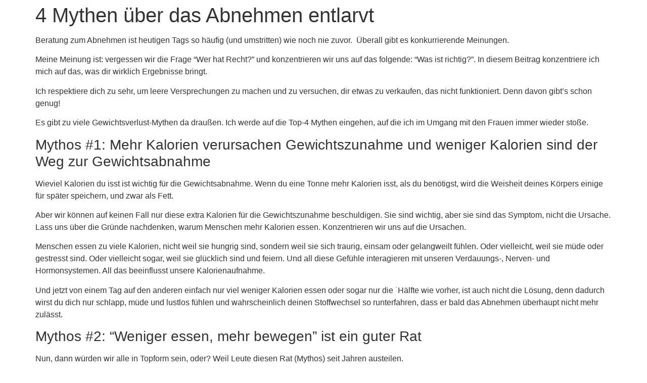

--- FILE ---
content_type: text/html; charset=UTF-8
request_url: https://joannafriesen.com/4-mythen-uber-das-abnehmen-entlarvt/
body_size: 22615
content:
<!doctype html>
<html lang="en-US">
<head>
	<meta charset="UTF-8">
	<meta name="viewport" content="width=device-width, initial-scale=1">
	<link rel="profile" href="https://gmpg.org/xfn/11">
	<title>4 Mythen über das Abnehmen entlarvt &#8211; Joanna Friesen</title>
<meta name='robots' content='max-image-preview:large, max-snippet:-1, max-video-preview:-1' />
	<style>img:is([sizes="auto" i], [sizes^="auto," i]) { contain-intrinsic-size: 3000px 1500px }</style>
	<link rel="canonical" href="https://joannafriesen.com/4-mythen-uber-das-abnehmen-entlarvt/">
<meta name="description" content="Beratung zum Abnehmen ist heutigen Tags so häufig (und umstritten) wie noch nie zuvor.&nbsp;&nbsp;Überall gibt es konkurrierende Meinungen. Meine Meinung ist: v">
<meta property="og:title" content="4 Mythen über das Abnehmen entlarvt &#8211; Joanna Friesen">
<meta property="og:type" content="article">
<meta property="og:image" content="https://joannafriesen.com/wp-content/uploads/2023/09/cR6biB5TGmfWJRFekncn_4.jpg">
<meta property="og:image:width" content="1280">
<meta property="og:image:height" content="720">
<meta property="og:image:alt" content="cR6biB5TGmfWJRFekncn_4">
<meta property="og:description" content="Beratung zum Abnehmen ist heutigen Tags so häufig (und umstritten) wie noch nie zuvor.&nbsp;&nbsp;Überall gibt es konkurrierende Meinungen. Meine Meinung ist: v">
<meta property="og:url" content="https://joannafriesen.com/4-mythen-uber-das-abnehmen-entlarvt/">
<meta property="og:locale" content="en_US">
<meta property="og:site_name" content="Joanna Friesen">
<meta property="article:published_time" content="2018-11-09T21:00:30+00:00">
<meta property="article:modified_time" content="2023-09-06T08:04:15+00:00">
<meta property="og:updated_time" content="2023-09-06T08:04:15+00:00">
<meta property="article:section" content="Uncategorized">
<meta property="article:tag" content="Abnehmen">
<meta property="article:tag" content="gesundheit">
<meta property="article:tag" content="rezepte">
<meta name="twitter:card" content="summary_large_image">
<meta name="twitter:image" content="https://joannafriesen.com/wp-content/uploads/2023/09/cR6biB5TGmfWJRFekncn_4.jpg">
<meta name="author" content="friesenjoanna">
<meta name="date" content="2018-11-09T21:00:30+00:00">
<link rel='dns-prefetch' href='//a.omappapi.com' />
<link rel="alternate" type="application/rss+xml" title="Joanna Friesen &raquo; Feed" href="https://joannafriesen.com/feed/" />
<link rel="alternate" type="application/rss+xml" title="Joanna Friesen &raquo; Comments Feed" href="https://joannafriesen.com/comments/feed/" />
<link rel="alternate" type="application/rss+xml" title="Joanna Friesen &raquo; 4 Mythen über das Abnehmen entlarvt Comments Feed" href="https://joannafriesen.com/4-mythen-uber-das-abnehmen-entlarvt/feed/" />
		<!-- This site uses the Google Analytics by MonsterInsights plugin v9.4.1 - Using Analytics tracking - https://www.monsterinsights.com/ -->
							<script src="//www.googletagmanager.com/gtag/js?id=G-MSXV4B4NGB"  data-cfasync="false" data-wpfc-render="false" async></script>
			<script data-cfasync="false" data-wpfc-render="false">
				var mi_version = '9.4.1';
				var mi_track_user = true;
				var mi_no_track_reason = '';
								var MonsterInsightsDefaultLocations = {"page_location":"https:\/\/joannafriesen.com\/4-mythen-uber-das-abnehmen-entlarvt\/"};
				if ( typeof MonsterInsightsPrivacyGuardFilter === 'function' ) {
					var MonsterInsightsLocations = (typeof MonsterInsightsExcludeQuery === 'object') ? MonsterInsightsPrivacyGuardFilter( MonsterInsightsExcludeQuery ) : MonsterInsightsPrivacyGuardFilter( MonsterInsightsDefaultLocations );
				} else {
					var MonsterInsightsLocations = (typeof MonsterInsightsExcludeQuery === 'object') ? MonsterInsightsExcludeQuery : MonsterInsightsDefaultLocations;
				}

								var disableStrs = [
										'ga-disable-G-MSXV4B4NGB',
									];

				/* Function to detect opted out users */
				function __gtagTrackerIsOptedOut() {
					for (var index = 0; index < disableStrs.length; index++) {
						if (document.cookie.indexOf(disableStrs[index] + '=true') > -1) {
							return true;
						}
					}

					return false;
				}

				/* Disable tracking if the opt-out cookie exists. */
				if (__gtagTrackerIsOptedOut()) {
					for (var index = 0; index < disableStrs.length; index++) {
						window[disableStrs[index]] = true;
					}
				}

				/* Opt-out function */
				function __gtagTrackerOptout() {
					for (var index = 0; index < disableStrs.length; index++) {
						document.cookie = disableStrs[index] + '=true; expires=Thu, 31 Dec 2099 23:59:59 UTC; path=/';
						window[disableStrs[index]] = true;
					}
				}

				if ('undefined' === typeof gaOptout) {
					function gaOptout() {
						__gtagTrackerOptout();
					}
				}
								window.dataLayer = window.dataLayer || [];

				window.MonsterInsightsDualTracker = {
					helpers: {},
					trackers: {},
				};
				if (mi_track_user) {
					function __gtagDataLayer() {
						dataLayer.push(arguments);
					}

					function __gtagTracker(type, name, parameters) {
						if (!parameters) {
							parameters = {};
						}

						if (parameters.send_to) {
							__gtagDataLayer.apply(null, arguments);
							return;
						}

						if (type === 'event') {
														parameters.send_to = monsterinsights_frontend.v4_id;
							var hookName = name;
							if (typeof parameters['event_category'] !== 'undefined') {
								hookName = parameters['event_category'] + ':' + name;
							}

							if (typeof MonsterInsightsDualTracker.trackers[hookName] !== 'undefined') {
								MonsterInsightsDualTracker.trackers[hookName](parameters);
							} else {
								__gtagDataLayer('event', name, parameters);
							}
							
						} else {
							__gtagDataLayer.apply(null, arguments);
						}
					}

					__gtagTracker('js', new Date());
					__gtagTracker('set', {
						'developer_id.dZGIzZG': true,
											});
					if ( MonsterInsightsLocations.page_location ) {
						__gtagTracker('set', MonsterInsightsLocations);
					}
										__gtagTracker('config', 'G-MSXV4B4NGB', {"forceSSL":"true","link_attribution":"true"} );
															window.gtag = __gtagTracker;										(function () {
						/* https://developers.google.com/analytics/devguides/collection/analyticsjs/ */
						/* ga and __gaTracker compatibility shim. */
						var noopfn = function () {
							return null;
						};
						var newtracker = function () {
							return new Tracker();
						};
						var Tracker = function () {
							return null;
						};
						var p = Tracker.prototype;
						p.get = noopfn;
						p.set = noopfn;
						p.send = function () {
							var args = Array.prototype.slice.call(arguments);
							args.unshift('send');
							__gaTracker.apply(null, args);
						};
						var __gaTracker = function () {
							var len = arguments.length;
							if (len === 0) {
								return;
							}
							var f = arguments[len - 1];
							if (typeof f !== 'object' || f === null || typeof f.hitCallback !== 'function') {
								if ('send' === arguments[0]) {
									var hitConverted, hitObject = false, action;
									if ('event' === arguments[1]) {
										if ('undefined' !== typeof arguments[3]) {
											hitObject = {
												'eventAction': arguments[3],
												'eventCategory': arguments[2],
												'eventLabel': arguments[4],
												'value': arguments[5] ? arguments[5] : 1,
											}
										}
									}
									if ('pageview' === arguments[1]) {
										if ('undefined' !== typeof arguments[2]) {
											hitObject = {
												'eventAction': 'page_view',
												'page_path': arguments[2],
											}
										}
									}
									if (typeof arguments[2] === 'object') {
										hitObject = arguments[2];
									}
									if (typeof arguments[5] === 'object') {
										Object.assign(hitObject, arguments[5]);
									}
									if ('undefined' !== typeof arguments[1].hitType) {
										hitObject = arguments[1];
										if ('pageview' === hitObject.hitType) {
											hitObject.eventAction = 'page_view';
										}
									}
									if (hitObject) {
										action = 'timing' === arguments[1].hitType ? 'timing_complete' : hitObject.eventAction;
										hitConverted = mapArgs(hitObject);
										__gtagTracker('event', action, hitConverted);
									}
								}
								return;
							}

							function mapArgs(args) {
								var arg, hit = {};
								var gaMap = {
									'eventCategory': 'event_category',
									'eventAction': 'event_action',
									'eventLabel': 'event_label',
									'eventValue': 'event_value',
									'nonInteraction': 'non_interaction',
									'timingCategory': 'event_category',
									'timingVar': 'name',
									'timingValue': 'value',
									'timingLabel': 'event_label',
									'page': 'page_path',
									'location': 'page_location',
									'title': 'page_title',
									'referrer' : 'page_referrer',
								};
								for (arg in args) {
																		if (!(!args.hasOwnProperty(arg) || !gaMap.hasOwnProperty(arg))) {
										hit[gaMap[arg]] = args[arg];
									} else {
										hit[arg] = args[arg];
									}
								}
								return hit;
							}

							try {
								f.hitCallback();
							} catch (ex) {
							}
						};
						__gaTracker.create = newtracker;
						__gaTracker.getByName = newtracker;
						__gaTracker.getAll = function () {
							return [];
						};
						__gaTracker.remove = noopfn;
						__gaTracker.loaded = true;
						window['__gaTracker'] = __gaTracker;
					})();
									} else {
										console.log("");
					(function () {
						function __gtagTracker() {
							return null;
						}

						window['__gtagTracker'] = __gtagTracker;
						window['gtag'] = __gtagTracker;
					})();
									}
			</script>
				<!-- / Google Analytics by MonsterInsights -->
		<script>
window._wpemojiSettings = {"baseUrl":"https:\/\/s.w.org\/images\/core\/emoji\/15.0.3\/72x72\/","ext":".png","svgUrl":"https:\/\/s.w.org\/images\/core\/emoji\/15.0.3\/svg\/","svgExt":".svg","source":{"concatemoji":"https:\/\/joannafriesen.com\/wp-includes\/js\/wp-emoji-release.min.js?ver=6.7.4"}};
/*! This file is auto-generated */
!function(i,n){var o,s,e;function c(e){try{var t={supportTests:e,timestamp:(new Date).valueOf()};sessionStorage.setItem(o,JSON.stringify(t))}catch(e){}}function p(e,t,n){e.clearRect(0,0,e.canvas.width,e.canvas.height),e.fillText(t,0,0);var t=new Uint32Array(e.getImageData(0,0,e.canvas.width,e.canvas.height).data),r=(e.clearRect(0,0,e.canvas.width,e.canvas.height),e.fillText(n,0,0),new Uint32Array(e.getImageData(0,0,e.canvas.width,e.canvas.height).data));return t.every(function(e,t){return e===r[t]})}function u(e,t,n){switch(t){case"flag":return n(e,"\ud83c\udff3\ufe0f\u200d\u26a7\ufe0f","\ud83c\udff3\ufe0f\u200b\u26a7\ufe0f")?!1:!n(e,"\ud83c\uddfa\ud83c\uddf3","\ud83c\uddfa\u200b\ud83c\uddf3")&&!n(e,"\ud83c\udff4\udb40\udc67\udb40\udc62\udb40\udc65\udb40\udc6e\udb40\udc67\udb40\udc7f","\ud83c\udff4\u200b\udb40\udc67\u200b\udb40\udc62\u200b\udb40\udc65\u200b\udb40\udc6e\u200b\udb40\udc67\u200b\udb40\udc7f");case"emoji":return!n(e,"\ud83d\udc26\u200d\u2b1b","\ud83d\udc26\u200b\u2b1b")}return!1}function f(e,t,n){var r="undefined"!=typeof WorkerGlobalScope&&self instanceof WorkerGlobalScope?new OffscreenCanvas(300,150):i.createElement("canvas"),a=r.getContext("2d",{willReadFrequently:!0}),o=(a.textBaseline="top",a.font="600 32px Arial",{});return e.forEach(function(e){o[e]=t(a,e,n)}),o}function t(e){var t=i.createElement("script");t.src=e,t.defer=!0,i.head.appendChild(t)}"undefined"!=typeof Promise&&(o="wpEmojiSettingsSupports",s=["flag","emoji"],n.supports={everything:!0,everythingExceptFlag:!0},e=new Promise(function(e){i.addEventListener("DOMContentLoaded",e,{once:!0})}),new Promise(function(t){var n=function(){try{var e=JSON.parse(sessionStorage.getItem(o));if("object"==typeof e&&"number"==typeof e.timestamp&&(new Date).valueOf()<e.timestamp+604800&&"object"==typeof e.supportTests)return e.supportTests}catch(e){}return null}();if(!n){if("undefined"!=typeof Worker&&"undefined"!=typeof OffscreenCanvas&&"undefined"!=typeof URL&&URL.createObjectURL&&"undefined"!=typeof Blob)try{var e="postMessage("+f.toString()+"("+[JSON.stringify(s),u.toString(),p.toString()].join(",")+"));",r=new Blob([e],{type:"text/javascript"}),a=new Worker(URL.createObjectURL(r),{name:"wpTestEmojiSupports"});return void(a.onmessage=function(e){c(n=e.data),a.terminate(),t(n)})}catch(e){}c(n=f(s,u,p))}t(n)}).then(function(e){for(var t in e)n.supports[t]=e[t],n.supports.everything=n.supports.everything&&n.supports[t],"flag"!==t&&(n.supports.everythingExceptFlag=n.supports.everythingExceptFlag&&n.supports[t]);n.supports.everythingExceptFlag=n.supports.everythingExceptFlag&&!n.supports.flag,n.DOMReady=!1,n.readyCallback=function(){n.DOMReady=!0}}).then(function(){return e}).then(function(){var e;n.supports.everything||(n.readyCallback(),(e=n.source||{}).concatemoji?t(e.concatemoji):e.wpemoji&&e.twemoji&&(t(e.twemoji),t(e.wpemoji)))}))}((window,document),window._wpemojiSettings);
</script>
<link rel='stylesheet' id='sbi_styles-css' href='https://joannafriesen.com/wp-content/plugins/instagram-feed/css/sbi-styles.min.css?ver=6.2.7' media='all' />
<style id='wp-emoji-styles-inline-css'>

	img.wp-smiley, img.emoji {
		display: inline !important;
		border: none !important;
		box-shadow: none !important;
		height: 1em !important;
		width: 1em !important;
		margin: 0 0.07em !important;
		vertical-align: -0.1em !important;
		background: none !important;
		padding: 0 !important;
	}
</style>
<link rel='stylesheet' id='wp-block-library-css' href='https://joannafriesen.com/wp-includes/css/dist/block-library/style.min.css?ver=6.7.4' media='all' />
<link rel='stylesheet' id='jet-engine-frontend-css' href='https://joannafriesen.com/wp-content/plugins/jet-engine/assets/css/frontend.css?ver=3.1.1' media='all' />
<style id='global-styles-inline-css'>
:root{--wp--preset--aspect-ratio--square: 1;--wp--preset--aspect-ratio--4-3: 4/3;--wp--preset--aspect-ratio--3-4: 3/4;--wp--preset--aspect-ratio--3-2: 3/2;--wp--preset--aspect-ratio--2-3: 2/3;--wp--preset--aspect-ratio--16-9: 16/9;--wp--preset--aspect-ratio--9-16: 9/16;--wp--preset--color--black: #000000;--wp--preset--color--cyan-bluish-gray: #abb8c3;--wp--preset--color--white: #ffffff;--wp--preset--color--pale-pink: #f78da7;--wp--preset--color--vivid-red: #cf2e2e;--wp--preset--color--luminous-vivid-orange: #ff6900;--wp--preset--color--luminous-vivid-amber: #fcb900;--wp--preset--color--light-green-cyan: #7bdcb5;--wp--preset--color--vivid-green-cyan: #00d084;--wp--preset--color--pale-cyan-blue: #8ed1fc;--wp--preset--color--vivid-cyan-blue: #0693e3;--wp--preset--color--vivid-purple: #9b51e0;--wp--preset--gradient--vivid-cyan-blue-to-vivid-purple: linear-gradient(135deg,rgba(6,147,227,1) 0%,rgb(155,81,224) 100%);--wp--preset--gradient--light-green-cyan-to-vivid-green-cyan: linear-gradient(135deg,rgb(122,220,180) 0%,rgb(0,208,130) 100%);--wp--preset--gradient--luminous-vivid-amber-to-luminous-vivid-orange: linear-gradient(135deg,rgba(252,185,0,1) 0%,rgba(255,105,0,1) 100%);--wp--preset--gradient--luminous-vivid-orange-to-vivid-red: linear-gradient(135deg,rgba(255,105,0,1) 0%,rgb(207,46,46) 100%);--wp--preset--gradient--very-light-gray-to-cyan-bluish-gray: linear-gradient(135deg,rgb(238,238,238) 0%,rgb(169,184,195) 100%);--wp--preset--gradient--cool-to-warm-spectrum: linear-gradient(135deg,rgb(74,234,220) 0%,rgb(151,120,209) 20%,rgb(207,42,186) 40%,rgb(238,44,130) 60%,rgb(251,105,98) 80%,rgb(254,248,76) 100%);--wp--preset--gradient--blush-light-purple: linear-gradient(135deg,rgb(255,206,236) 0%,rgb(152,150,240) 100%);--wp--preset--gradient--blush-bordeaux: linear-gradient(135deg,rgb(254,205,165) 0%,rgb(254,45,45) 50%,rgb(107,0,62) 100%);--wp--preset--gradient--luminous-dusk: linear-gradient(135deg,rgb(255,203,112) 0%,rgb(199,81,192) 50%,rgb(65,88,208) 100%);--wp--preset--gradient--pale-ocean: linear-gradient(135deg,rgb(255,245,203) 0%,rgb(182,227,212) 50%,rgb(51,167,181) 100%);--wp--preset--gradient--electric-grass: linear-gradient(135deg,rgb(202,248,128) 0%,rgb(113,206,126) 100%);--wp--preset--gradient--midnight: linear-gradient(135deg,rgb(2,3,129) 0%,rgb(40,116,252) 100%);--wp--preset--font-size--small: 13px;--wp--preset--font-size--medium: 20px;--wp--preset--font-size--large: 36px;--wp--preset--font-size--x-large: 42px;--wp--preset--spacing--20: 0.44rem;--wp--preset--spacing--30: 0.67rem;--wp--preset--spacing--40: 1rem;--wp--preset--spacing--50: 1.5rem;--wp--preset--spacing--60: 2.25rem;--wp--preset--spacing--70: 3.38rem;--wp--preset--spacing--80: 5.06rem;--wp--preset--shadow--natural: 6px 6px 9px rgba(0, 0, 0, 0.2);--wp--preset--shadow--deep: 12px 12px 50px rgba(0, 0, 0, 0.4);--wp--preset--shadow--sharp: 6px 6px 0px rgba(0, 0, 0, 0.2);--wp--preset--shadow--outlined: 6px 6px 0px -3px rgba(255, 255, 255, 1), 6px 6px rgba(0, 0, 0, 1);--wp--preset--shadow--crisp: 6px 6px 0px rgba(0, 0, 0, 1);}:root { --wp--style--global--content-size: 800px;--wp--style--global--wide-size: 1200px; }:where(body) { margin: 0; }.wp-site-blocks > .alignleft { float: left; margin-right: 2em; }.wp-site-blocks > .alignright { float: right; margin-left: 2em; }.wp-site-blocks > .aligncenter { justify-content: center; margin-left: auto; margin-right: auto; }:where(.wp-site-blocks) > * { margin-block-start: 24px; margin-block-end: 0; }:where(.wp-site-blocks) > :first-child { margin-block-start: 0; }:where(.wp-site-blocks) > :last-child { margin-block-end: 0; }:root { --wp--style--block-gap: 24px; }:root :where(.is-layout-flow) > :first-child{margin-block-start: 0;}:root :where(.is-layout-flow) > :last-child{margin-block-end: 0;}:root :where(.is-layout-flow) > *{margin-block-start: 24px;margin-block-end: 0;}:root :where(.is-layout-constrained) > :first-child{margin-block-start: 0;}:root :where(.is-layout-constrained) > :last-child{margin-block-end: 0;}:root :where(.is-layout-constrained) > *{margin-block-start: 24px;margin-block-end: 0;}:root :where(.is-layout-flex){gap: 24px;}:root :where(.is-layout-grid){gap: 24px;}.is-layout-flow > .alignleft{float: left;margin-inline-start: 0;margin-inline-end: 2em;}.is-layout-flow > .alignright{float: right;margin-inline-start: 2em;margin-inline-end: 0;}.is-layout-flow > .aligncenter{margin-left: auto !important;margin-right: auto !important;}.is-layout-constrained > .alignleft{float: left;margin-inline-start: 0;margin-inline-end: 2em;}.is-layout-constrained > .alignright{float: right;margin-inline-start: 2em;margin-inline-end: 0;}.is-layout-constrained > .aligncenter{margin-left: auto !important;margin-right: auto !important;}.is-layout-constrained > :where(:not(.alignleft):not(.alignright):not(.alignfull)){max-width: var(--wp--style--global--content-size);margin-left: auto !important;margin-right: auto !important;}.is-layout-constrained > .alignwide{max-width: var(--wp--style--global--wide-size);}body .is-layout-flex{display: flex;}.is-layout-flex{flex-wrap: wrap;align-items: center;}.is-layout-flex > :is(*, div){margin: 0;}body .is-layout-grid{display: grid;}.is-layout-grid > :is(*, div){margin: 0;}body{padding-top: 0px;padding-right: 0px;padding-bottom: 0px;padding-left: 0px;}a:where(:not(.wp-element-button)){text-decoration: underline;}:root :where(.wp-element-button, .wp-block-button__link){background-color: #32373c;border-width: 0;color: #fff;font-family: inherit;font-size: inherit;line-height: inherit;padding: calc(0.667em + 2px) calc(1.333em + 2px);text-decoration: none;}.has-black-color{color: var(--wp--preset--color--black) !important;}.has-cyan-bluish-gray-color{color: var(--wp--preset--color--cyan-bluish-gray) !important;}.has-white-color{color: var(--wp--preset--color--white) !important;}.has-pale-pink-color{color: var(--wp--preset--color--pale-pink) !important;}.has-vivid-red-color{color: var(--wp--preset--color--vivid-red) !important;}.has-luminous-vivid-orange-color{color: var(--wp--preset--color--luminous-vivid-orange) !important;}.has-luminous-vivid-amber-color{color: var(--wp--preset--color--luminous-vivid-amber) !important;}.has-light-green-cyan-color{color: var(--wp--preset--color--light-green-cyan) !important;}.has-vivid-green-cyan-color{color: var(--wp--preset--color--vivid-green-cyan) !important;}.has-pale-cyan-blue-color{color: var(--wp--preset--color--pale-cyan-blue) !important;}.has-vivid-cyan-blue-color{color: var(--wp--preset--color--vivid-cyan-blue) !important;}.has-vivid-purple-color{color: var(--wp--preset--color--vivid-purple) !important;}.has-black-background-color{background-color: var(--wp--preset--color--black) !important;}.has-cyan-bluish-gray-background-color{background-color: var(--wp--preset--color--cyan-bluish-gray) !important;}.has-white-background-color{background-color: var(--wp--preset--color--white) !important;}.has-pale-pink-background-color{background-color: var(--wp--preset--color--pale-pink) !important;}.has-vivid-red-background-color{background-color: var(--wp--preset--color--vivid-red) !important;}.has-luminous-vivid-orange-background-color{background-color: var(--wp--preset--color--luminous-vivid-orange) !important;}.has-luminous-vivid-amber-background-color{background-color: var(--wp--preset--color--luminous-vivid-amber) !important;}.has-light-green-cyan-background-color{background-color: var(--wp--preset--color--light-green-cyan) !important;}.has-vivid-green-cyan-background-color{background-color: var(--wp--preset--color--vivid-green-cyan) !important;}.has-pale-cyan-blue-background-color{background-color: var(--wp--preset--color--pale-cyan-blue) !important;}.has-vivid-cyan-blue-background-color{background-color: var(--wp--preset--color--vivid-cyan-blue) !important;}.has-vivid-purple-background-color{background-color: var(--wp--preset--color--vivid-purple) !important;}.has-black-border-color{border-color: var(--wp--preset--color--black) !important;}.has-cyan-bluish-gray-border-color{border-color: var(--wp--preset--color--cyan-bluish-gray) !important;}.has-white-border-color{border-color: var(--wp--preset--color--white) !important;}.has-pale-pink-border-color{border-color: var(--wp--preset--color--pale-pink) !important;}.has-vivid-red-border-color{border-color: var(--wp--preset--color--vivid-red) !important;}.has-luminous-vivid-orange-border-color{border-color: var(--wp--preset--color--luminous-vivid-orange) !important;}.has-luminous-vivid-amber-border-color{border-color: var(--wp--preset--color--luminous-vivid-amber) !important;}.has-light-green-cyan-border-color{border-color: var(--wp--preset--color--light-green-cyan) !important;}.has-vivid-green-cyan-border-color{border-color: var(--wp--preset--color--vivid-green-cyan) !important;}.has-pale-cyan-blue-border-color{border-color: var(--wp--preset--color--pale-cyan-blue) !important;}.has-vivid-cyan-blue-border-color{border-color: var(--wp--preset--color--vivid-cyan-blue) !important;}.has-vivid-purple-border-color{border-color: var(--wp--preset--color--vivid-purple) !important;}.has-vivid-cyan-blue-to-vivid-purple-gradient-background{background: var(--wp--preset--gradient--vivid-cyan-blue-to-vivid-purple) !important;}.has-light-green-cyan-to-vivid-green-cyan-gradient-background{background: var(--wp--preset--gradient--light-green-cyan-to-vivid-green-cyan) !important;}.has-luminous-vivid-amber-to-luminous-vivid-orange-gradient-background{background: var(--wp--preset--gradient--luminous-vivid-amber-to-luminous-vivid-orange) !important;}.has-luminous-vivid-orange-to-vivid-red-gradient-background{background: var(--wp--preset--gradient--luminous-vivid-orange-to-vivid-red) !important;}.has-very-light-gray-to-cyan-bluish-gray-gradient-background{background: var(--wp--preset--gradient--very-light-gray-to-cyan-bluish-gray) !important;}.has-cool-to-warm-spectrum-gradient-background{background: var(--wp--preset--gradient--cool-to-warm-spectrum) !important;}.has-blush-light-purple-gradient-background{background: var(--wp--preset--gradient--blush-light-purple) !important;}.has-blush-bordeaux-gradient-background{background: var(--wp--preset--gradient--blush-bordeaux) !important;}.has-luminous-dusk-gradient-background{background: var(--wp--preset--gradient--luminous-dusk) !important;}.has-pale-ocean-gradient-background{background: var(--wp--preset--gradient--pale-ocean) !important;}.has-electric-grass-gradient-background{background: var(--wp--preset--gradient--electric-grass) !important;}.has-midnight-gradient-background{background: var(--wp--preset--gradient--midnight) !important;}.has-small-font-size{font-size: var(--wp--preset--font-size--small) !important;}.has-medium-font-size{font-size: var(--wp--preset--font-size--medium) !important;}.has-large-font-size{font-size: var(--wp--preset--font-size--large) !important;}.has-x-large-font-size{font-size: var(--wp--preset--font-size--x-large) !important;}
:root :where(.wp-block-pullquote){font-size: 1.5em;line-height: 1.6;}
</style>
<link rel='stylesheet' id='slicewp-style-css' href='https://joannafriesen.com/wp-content/plugins/slicewp/assets/css/style-front-end.css?ver=1.1.3' media='all' />
<link rel='stylesheet' id='woocommerce-layout-css' href='https://joannafriesen.com/wp-content/plugins/woocommerce/assets/css/woocommerce-layout.css?ver=10.1.0' media='all' />
<link rel='stylesheet' id='woocommerce-smallscreen-css' href='https://joannafriesen.com/wp-content/plugins/woocommerce/assets/css/woocommerce-smallscreen.css?ver=10.1.0' media='only screen and (max-width: 768px)' />
<link rel='stylesheet' id='woocommerce-general-css' href='https://joannafriesen.com/wp-content/plugins/woocommerce/assets/css/woocommerce.css?ver=10.1.0' media='all' />
<style id='woocommerce-inline-inline-css'>
.woocommerce form .form-row .required { visibility: visible; }
</style>
<link rel='stylesheet' id='brands-styles-css' href='https://joannafriesen.com/wp-content/plugins/woocommerce/assets/css/brands.css?ver=10.1.0' media='all' />
<link rel='stylesheet' id='hello-elementor-css' href='https://joannafriesen.com/wp-content/themes/hello-elementor/assets/css/reset.css?ver=3.4.6' media='all' />
<link rel='stylesheet' id='hello-elementor-theme-style-css' href='https://joannafriesen.com/wp-content/themes/hello-elementor/assets/css/theme.css?ver=3.4.6' media='all' />
<link rel='stylesheet' id='hello-elementor-header-footer-css' href='https://joannafriesen.com/wp-content/themes/hello-elementor/assets/css/header-footer.css?ver=3.4.6' media='all' />
<link rel='stylesheet' id='elementor-frontend-css' href='https://joannafriesen.com/wp-content/plugins/elementor/assets/css/frontend.min.css?ver=3.28.2' media='all' />
<link rel='stylesheet' id='elementor-post-10-css' href='https://joannafriesen.com/wp-content/uploads/elementor/css/post-10.css?ver=1760001407' media='all' />
<link rel='stylesheet' id='widget-image-css' href='https://joannafriesen.com/wp-content/plugins/elementor/assets/css/widget-image.min.css?ver=3.28.2' media='all' />
<link rel='stylesheet' id='widget-nav-menu-css' href='https://joannafriesen.com/wp-content/plugins/elementor-pro/assets/css/widget-nav-menu.min.css?ver=3.28.1' media='all' />
<link rel='stylesheet' id='widget-icon-list-css' href='https://joannafriesen.com/wp-content/plugins/elementor/assets/css/widget-icon-list.min.css?ver=3.28.2' media='all' />
<link rel='stylesheet' id='widget-social-icons-css' href='https://joannafriesen.com/wp-content/plugins/elementor/assets/css/widget-social-icons.min.css?ver=3.28.2' media='all' />
<link rel='stylesheet' id='e-apple-webkit-css' href='https://joannafriesen.com/wp-content/plugins/elementor/assets/css/conditionals/apple-webkit.min.css?ver=3.28.2' media='all' />
<link rel='stylesheet' id='stratum-widgets-style-css' href='https://joannafriesen.com/wp-content/plugins/stratum/assets/css/style.min.css?ver=1.3.15' media='all' />
<link rel='stylesheet' id='font-awesome-5-all-css' href='https://joannafriesen.com/wp-content/plugins/elementor/assets/lib/font-awesome/css/all.min.css?ver=3.28.2' media='all' />
<link rel='stylesheet' id='font-awesome-4-shim-css' href='https://joannafriesen.com/wp-content/plugins/elementor/assets/lib/font-awesome/css/v4-shims.min.css?ver=3.28.2' media='all' />
<link rel='stylesheet' id='elementor-post-6536-css' href='https://joannafriesen.com/wp-content/uploads/elementor/css/post-6536.css?ver=1760001407' media='all' />
<link rel='stylesheet' id='elementor-post-306-css' href='https://joannafriesen.com/wp-content/uploads/elementor/css/post-306.css?ver=1760001407' media='all' />
<link rel='stylesheet' id='jet-woo-builder-css' href='https://joannafriesen.com/wp-content/plugins/jet-woo-builder/assets/css/frontend.css?ver=2.1.7' media='all' />
<style id='jet-woo-builder-inline-css'>
@font-face {
				font-family: "WooCommerce";
				font-weight: normal;
				font-style: normal;
				src: url("https://joannafriesen.com/wp-content/plugins/woocommerce/assets/fonts/WooCommerce.eot");
				src: url("https://joannafriesen.com/wp-content/plugins/woocommerce/assets/fonts/WooCommerce.eot?#iefix") format("embedded-opentype"),
					 url("https://joannafriesen.com/wp-content/plugins/woocommerce/assets/fonts/WooCommerce.woff") format("woff"),
					 url("https://joannafriesen.com/wp-content/plugins/woocommerce/assets/fonts/WooCommerce.ttf") format("truetype"),
					 url("https://joannafriesen.com/wp-content/plugins/woocommerce/assets/fonts/WooCommerce.svg#WooCommerce") format("svg");
			}
</style>
<link rel='stylesheet' id='jet-woo-builder-frontend-font-css' href='https://joannafriesen.com/wp-content/plugins/jet-woo-builder/assets/css/lib/jetwoobuilder-frontend-font/css/jetwoobuilder-frontend-font.css?ver=2.1.7' media='all' />
<link rel='stylesheet' id='eael-general-css' href='https://joannafriesen.com/wp-content/plugins/essential-addons-for-elementor-lite/assets/front-end/css/view/general.min.css?ver=5.8.8' media='all' />
<link rel='stylesheet' id='elementor-gf-local-montserrat-css' href='https://joannafriesen.com/wp-content/uploads/elementor/google-fonts/css/montserrat.css?ver=1743041854' media='all' />
<style type="text/css">
				/* On-Hold Dash */
				.widefat .column-order_status mark.bolt-reject::after {
					content: "\e033";
					font-family: FontAwesome;
					color: #ff0000;
				}
				.widefat .column-order_status mark.bolt-reject::after {
					font-family: WooCommerce;
					speak: none;
					font-weight: 400;
					font-variant: normal;
					text-transform: none;
					line-height: 1;
					-webkit-font-smoothing: antialiased;
					margin: 0;
					text-indent: 0;
					position: absolute;
					top: 0;
					left: 0;
					width: 100%;
					height: 100%;
					text-align: center;
				}
			</style><script src="https://joannafriesen.com/wp-includes/js/jquery/jquery.min.js?ver=3.7.1" id="jquery-core-js"></script>
<script src="https://joannafriesen.com/wp-includes/js/jquery/jquery-migrate.min.js?ver=3.4.1" id="jquery-migrate-js"></script>
<script src="https://joannafriesen.com/wp-content/plugins/google-analytics-for-wordpress/assets/js/frontend-gtag.min.js?ver=9.4.1" id="monsterinsights-frontend-script-js" async data-wp-strategy="async"></script>
<script data-cfasync="false" data-wpfc-render="false" id='monsterinsights-frontend-script-js-extra'>var monsterinsights_frontend = {"js_events_tracking":"true","download_extensions":"doc,pdf,ppt,zip,xls,docx,pptx,xlsx","inbound_paths":"[{\"path\":\"\\\/go\\\/\",\"label\":\"affiliate\"},{\"path\":\"\\\/recommend\\\/\",\"label\":\"affiliate\"}]","home_url":"https:\/\/joannafriesen.com","hash_tracking":"false","v4_id":"G-MSXV4B4NGB"};</script>
<script src="https://joannafriesen.com/wp-content/plugins/woocommerce/assets/js/jquery-blockui/jquery.blockUI.min.js?ver=2.7.0-wc.10.1.0" id="jquery-blockui-js" defer data-wp-strategy="defer"></script>
<script src="https://joannafriesen.com/wp-content/plugins/woocommerce/assets/js/js-cookie/js.cookie.min.js?ver=2.1.4-wc.10.1.0" id="js-cookie-js" defer data-wp-strategy="defer"></script>
<script id="woocommerce-js-extra">
var woocommerce_params = {"ajax_url":"\/wp-admin\/admin-ajax.php","wc_ajax_url":"\/?wc-ajax=%%endpoint%%","i18n_password_show":"Show password","i18n_password_hide":"Hide password"};
</script>
<script src="https://joannafriesen.com/wp-content/plugins/woocommerce/assets/js/frontend/woocommerce.min.js?ver=10.1.0" id="woocommerce-js" defer data-wp-strategy="defer"></script>
<script id="slicewp-script-tracking-js-before">
var slicewp_ajaxurl = "https:\/\/joannafriesen.com\/wp-admin\/admin-ajax.php";
var slicewp = {"ajaxurl":"https:\/\/joannafriesen.com\/wp-admin\/admin-ajax.php","cookie_duration":30,"affiliate_credit":"last","affiliate_keyword":"aff","predefined_date_ranges":{"past_7_days":"Past 7 days","past_30_days":"Past 30 days","week_to_date":"Week to date","month_to_date":"Month to date","year_to_date":"Year to date","last_week":"Last week","last_month":"Last month","last_year":"Last year"},"settings":{"active_currency":"USD","currency_symbol_position":"before","currency_thousands_separator":",","currency_decimal_separator":"."}};
</script>
<script src="https://joannafriesen.com/wp-content/plugins/slicewp/assets/js/script-trk.js?ver=1.1.3" id="slicewp-script-tracking-js"></script>
<script src="https://joannafriesen.com/wp-content/plugins/elementor/assets/lib/font-awesome/js/v4-shims.min.js?ver=3.28.2" id="font-awesome-4-shim-js"></script>
<link rel="https://api.w.org/" href="https://joannafriesen.com/wp-json/" /><link rel="alternate" title="JSON" type="application/json" href="https://joannafriesen.com/wp-json/wp/v2/posts/941" /><link rel="EditURI" type="application/rsd+xml" title="RSD" href="https://joannafriesen.com/xmlrpc.php?rsd" />
<meta name="generator" content="WordPress 6.7.4" />
<meta name="generator" content="WooCommerce 10.1.0" />
<link rel='shortlink' href='https://joannafriesen.com/?p=941' />
<link rel="alternate" title="oEmbed (JSON)" type="application/json+oembed" href="https://joannafriesen.com/wp-json/oembed/1.0/embed?url=https%3A%2F%2Fjoannafriesen.com%2F4-mythen-uber-das-abnehmen-entlarvt%2F" />
<link rel="alternate" title="oEmbed (XML)" type="text/xml+oembed" href="https://joannafriesen.com/wp-json/oembed/1.0/embed?url=https%3A%2F%2Fjoannafriesen.com%2F4-mythen-uber-das-abnehmen-entlarvt%2F&#038;format=xml" />
	<noscript><style>.woocommerce-product-gallery{ opacity: 1 !important; }</style></noscript>
	<meta name="generator" content="Elementor 3.28.2; features: e_font_icon_svg, additional_custom_breakpoints, e_local_google_fonts; settings: css_print_method-external, google_font-enabled, font_display-swap">
			<script  type="text/javascript">
				!function(f,b,e,v,n,t,s){if(f.fbq)return;n=f.fbq=function(){n.callMethod?
					n.callMethod.apply(n,arguments):n.queue.push(arguments)};if(!f._fbq)f._fbq=n;
					n.push=n;n.loaded=!0;n.version='2.0';n.queue=[];t=b.createElement(e);t.async=!0;
					t.src=v;s=b.getElementsByTagName(e)[0];s.parentNode.insertBefore(t,s)}(window,
					document,'script','https://connect.facebook.net/en_US/fbevents.js');
			</script>
			<!-- WooCommerce Facebook Integration Begin -->
			<script  type="text/javascript">

				fbq('init', '716924623938373', {}, {
    "agent": "woocommerce-10.1.0-3.1.10"
});

				fbq( 'track', 'PageView', {
    "source": "woocommerce",
    "version": "10.1.0",
    "pluginVersion": "3.1.10"
} );

				document.addEventListener( 'DOMContentLoaded', function() {
					jQuery && jQuery( function( $ ) {
						// Insert placeholder for events injected when a product is added to the cart through AJAX.
						$( document.body ).append( '<div class=\"wc-facebook-pixel-event-placeholder\"></div>' );
					} );
				}, false );

			</script>
			<!-- WooCommerce Facebook Integration End -->
						<style>
				.e-con.e-parent:nth-of-type(n+4):not(.e-lazyloaded):not(.e-no-lazyload),
				.e-con.e-parent:nth-of-type(n+4):not(.e-lazyloaded):not(.e-no-lazyload) * {
					background-image: none !important;
				}
				@media screen and (max-height: 1024px) {
					.e-con.e-parent:nth-of-type(n+3):not(.e-lazyloaded):not(.e-no-lazyload),
					.e-con.e-parent:nth-of-type(n+3):not(.e-lazyloaded):not(.e-no-lazyload) * {
						background-image: none !important;
					}
				}
				@media screen and (max-height: 640px) {
					.e-con.e-parent:nth-of-type(n+2):not(.e-lazyloaded):not(.e-no-lazyload),
					.e-con.e-parent:nth-of-type(n+2):not(.e-lazyloaded):not(.e-no-lazyload) * {
						background-image: none !important;
					}
				}
			</style>
			<script type="text/javascript" id="bolt-track"
                data-publishable-key=""
                src="https://connect.bolt.com/track.js">
        </script><link rel="icon" href="https://joannafriesen.com/wp-content/uploads/2023/09/cropped-favicon-32x32.png" sizes="32x32" />
<link rel="icon" href="https://joannafriesen.com/wp-content/uploads/2023/09/cropped-favicon-192x192.png" sizes="192x192" />
<link rel="apple-touch-icon" href="https://joannafriesen.com/wp-content/uploads/2023/09/cropped-favicon-180x180.png" />
<meta name="msapplication-TileImage" content="https://joannafriesen.com/wp-content/uploads/2023/09/cropped-favicon-270x270.png" />
		<style id="wp-custom-css">
			body {
	overflow-x: hidden;
}

.woocommerce-message {
	display: none;
}

.woocommerce-info {
	display: none;
}

.woocommerce-cart-form__contents tr .actions > button {
	display: none !important;
}

/** Start Block Kit CSS: 69-3-4f8cfb8a1a68ec007f2be7a02bdeadd9 **/

.envato-kit-66-menu .e--pointer-framed .elementor-item:before{
	border-radius:1px;
}

.envato-kit-66-subscription-form .elementor-form-fields-wrapper{
	position:relative;
}

.envato-kit-66-subscription-form .elementor-form-fields-wrapper .elementor-field-type-submit{
	position:static;
}

.envato-kit-66-subscription-form .elementor-form-fields-wrapper .elementor-field-type-submit button{
	position: absolute;
    top: 50%;
    right: 6px;
    transform: translate(0, -50%);
		-moz-transform: translate(0, -50%);
		-webmit-transform: translate(0, -50%);
}

.envato-kit-66-testi-slider .elementor-testimonial__footer{
	margin-top: -60px !important;
	z-index: 99;
  position: relative;
}

.envato-kit-66-featured-slider .elementor-slides .slick-prev{
	width:50px;
	height:50px;
	background-color:#ffffff !important;
	transform:rotate(45deg);
	-moz-transform:rotate(45deg);
	-webkit-transform:rotate(45deg);
	left:-25px !important;
	-webkit-box-shadow: 0px 1px 2px 1px rgba(0,0,0,0.32);
	-moz-box-shadow: 0px 1px 2px 1px rgba(0,0,0,0.32);
	box-shadow: 0px 1px 2px 1px rgba(0,0,0,0.32);
}

.envato-kit-66-featured-slider .elementor-slides .slick-prev:before{
	display:block;
	margin-top:0px;
	margin-left:0px;
	transform:rotate(-45deg);
	-moz-transform:rotate(-45deg);
	-webkit-transform:rotate(-45deg);
}

.envato-kit-66-featured-slider .elementor-slides .slick-next{
	width:50px;
	height:50px;
	background-color:#ffffff !important;
	transform:rotate(45deg);
	-moz-transform:rotate(45deg);
	-webkit-transform:rotate(45deg);
	right:-25px !important;
	-webkit-box-shadow: 0px 1px 2px 1px rgba(0,0,0,0.32);
	-moz-box-shadow: 0px 1px 2px 1px rgba(0,0,0,0.32);
	box-shadow: 0px 1px 2px 1px rgba(0,0,0,0.32);
}

.envato-kit-66-featured-slider .elementor-slides .slick-next:before{
	display:block;
	margin-top:-5px;
	margin-right:-5px;
	transform:rotate(-45deg);
	-moz-transform:rotate(-45deg);
	-webkit-transform:rotate(-45deg);
}

.envato-kit-66-orangetext{
	color:#f4511e;
}

.envato-kit-66-countdown .elementor-countdown-label{
	display:inline-block !important;
	border:2px solid rgba(255,255,255,0.2);
	padding:9px 20px;
}

/** End Block Kit CSS: 69-3-4f8cfb8a1a68ec007f2be7a02bdeadd9 **/

		</style>
		</head>
<body class="post-template-default single single-post postid-941 single-format-standard wp-embed-responsive theme-hello-elementor woocommerce-no-js hello-elementor-default elementor-default elementor-kit-10">


<a class="skip-link screen-reader-text" href="#content">Skip to content</a>

		<div data-elementor-type="header" data-elementor-id="6536" class="elementor elementor-6536 elementor-location-header" data-elementor-post-type="elementor_library">
			<div class="elementor-element elementor-element-18b5955 elementor-hidden-desktop elementor-hidden-tablet elementor-hidden-mobile e-flex e-con-boxed e-con e-parent" data-id="18b5955" data-element_type="container" data-settings="{&quot;background_background&quot;:&quot;gradient&quot;}">
					<div class="e-con-inner">
				<div class="elementor-element elementor-element-326265c elementor-widget elementor-widget-image" data-id="326265c" data-element_type="widget" data-widget_type="image.default">
				<div class="elementor-widget-container">
																<a href="/">
							<img fetchpriority="high" width="800" height="103" src="https://joannafriesen.com/wp-content/uploads/2024/06/Joanna-Friesen-Logo.png" class="attachment-full size-full wp-image-5364" alt="Joanna Friesen Logo" srcset="https://joannafriesen.com/wp-content/uploads/2024/06/Joanna-Friesen-Logo.png 800w, https://joannafriesen.com/wp-content/uploads/2024/06/Joanna-Friesen-Logo-300x39.png 300w, https://joannafriesen.com/wp-content/uploads/2024/06/Joanna-Friesen-Logo-768x99.png 768w, https://joannafriesen.com/wp-content/uploads/2024/06/Joanna-Friesen-Logo-600x77.png 600w" sizes="(max-width: 800px) 100vw, 800px" />								</a>
															</div>
				</div>
				<div class="elementor-element elementor-element-a2a4391 elementor-nav-menu--dropdown-mobile elementor-nav-menu--stretch elementor-nav-menu__text-align-center elementor-nav-menu--toggle elementor-nav-menu--burger elementor-widget elementor-widget-nav-menu" data-id="a2a4391" data-element_type="widget" data-settings="{&quot;full_width&quot;:&quot;stretch&quot;,&quot;layout&quot;:&quot;horizontal&quot;,&quot;submenu_icon&quot;:{&quot;value&quot;:&quot;&lt;svg class=\&quot;e-font-icon-svg e-fas-caret-down\&quot; viewBox=\&quot;0 0 320 512\&quot; xmlns=\&quot;http:\/\/www.w3.org\/2000\/svg\&quot;&gt;&lt;path d=\&quot;M31.3 192h257.3c17.8 0 26.7 21.5 14.1 34.1L174.1 354.8c-7.8 7.8-20.5 7.8-28.3 0L17.2 226.1C4.6 213.5 13.5 192 31.3 192z\&quot;&gt;&lt;\/path&gt;&lt;\/svg&gt;&quot;,&quot;library&quot;:&quot;fa-solid&quot;},&quot;toggle&quot;:&quot;burger&quot;}" data-widget_type="nav-menu.default">
				<div class="elementor-widget-container">
								<nav aria-label="Menu" class="elementor-nav-menu--main elementor-nav-menu__container elementor-nav-menu--layout-horizontal e--pointer-underline e--animation-fade">
				<ul id="menu-1-a2a4391" class="elementor-nav-menu"><li class="menu-item menu-item-type-post_type menu-item-object-page current_page_parent menu-item-6532"><a href="https://joannafriesen.com/blog/" class="elementor-item">Blog</a></li>
<li class="menu-item menu-item-type-post_type menu-item-object-page menu-item-4913"><a href="https://joannafriesen.com/about-me/" class="elementor-item">About Me</a></li>
<li class="menu-item menu-item-type-post_type menu-item-object-page menu-item-4643"><a href="https://joannafriesen.com/?page_id=115" class="elementor-item">Fit 4 Life 2.0 Kurs</a></li>
</ul>			</nav>
					<div class="elementor-menu-toggle" role="button" tabindex="0" aria-label="Menu Toggle" aria-expanded="false">
			<svg aria-hidden="true" role="presentation" class="elementor-menu-toggle__icon--open e-font-icon-svg e-eicon-menu-bar" viewBox="0 0 1000 1000" xmlns="http://www.w3.org/2000/svg"><path d="M104 333H896C929 333 958 304 958 271S929 208 896 208H104C71 208 42 237 42 271S71 333 104 333ZM104 583H896C929 583 958 554 958 521S929 458 896 458H104C71 458 42 487 42 521S71 583 104 583ZM104 833H896C929 833 958 804 958 771S929 708 896 708H104C71 708 42 737 42 771S71 833 104 833Z"></path></svg><svg aria-hidden="true" role="presentation" class="elementor-menu-toggle__icon--close e-font-icon-svg e-eicon-close" viewBox="0 0 1000 1000" xmlns="http://www.w3.org/2000/svg"><path d="M742 167L500 408 258 167C246 154 233 150 217 150 196 150 179 158 167 167 154 179 150 196 150 212 150 229 154 242 171 254L408 500 167 742C138 771 138 800 167 829 196 858 225 858 254 829L496 587 738 829C750 842 767 846 783 846 800 846 817 842 829 829 842 817 846 804 846 783 846 767 842 750 829 737L588 500 833 258C863 229 863 200 833 171 804 137 775 137 742 167Z"></path></svg>		</div>
					<nav class="elementor-nav-menu--dropdown elementor-nav-menu__container" aria-hidden="true">
				<ul id="menu-2-a2a4391" class="elementor-nav-menu"><li class="menu-item menu-item-type-post_type menu-item-object-page current_page_parent menu-item-6532"><a href="https://joannafriesen.com/blog/" class="elementor-item" tabindex="-1">Blog</a></li>
<li class="menu-item menu-item-type-post_type menu-item-object-page menu-item-4913"><a href="https://joannafriesen.com/about-me/" class="elementor-item" tabindex="-1">About Me</a></li>
<li class="menu-item menu-item-type-post_type menu-item-object-page menu-item-4643"><a href="https://joannafriesen.com/?page_id=115" class="elementor-item" tabindex="-1">Fit 4 Life 2.0 Kurs</a></li>
</ul>			</nav>
						</div>
				</div>
					</div>
				</div>
				</div>
		
<main id="content" class="site-main post-941 post type-post status-publish format-standard has-post-thumbnail hentry category-uncategorized tag-abnehmen tag-gesundheit tag-rezepte">

			<div class="page-header">
			<h1 class="entry-title">4 Mythen über das Abnehmen entlarvt</h1>		</div>
	
	<div class="page-content">
		
<p>Beratung zum Abnehmen ist heutigen Tags so häufig (und umstritten) wie noch nie zuvor.&nbsp;&nbsp;Überall gibt es konkurrierende Meinungen.</p>



<p>Meine Meinung ist: vergessen wir die Frage “Wer hat Recht?” und konzentrieren wir uns auf das folgende: “Was ist richtig?”. In diesem Beitrag konzentriere ich mich auf das, was dir wirklich Ergebnisse bringt.</p>



<p>Ich respektiere dich zu sehr, um leere Versprechungen zu machen und zu versuchen, dir etwas zu verkaufen, das nicht funktioniert. Denn davon gibt’s schon genug!</p>



<p>Es gibt zu viele Gewichtsverlust-Mythen da draußen. Ich werde auf die Top-4 Mythen eingehen, auf die ich im Umgang mit den Frauen immer wieder stoße.</p>



<h3 class="wp-block-heading">Mythos #1: Mehr Kalorien verursachen Gewichtszunahme und weniger Kalorien sind der Weg zur Gewichtsabnahme</h3>



<p>Wieviel Kalorien du isst ist wichtig für die Gewichtsabnahme. Wenn du eine Tonne mehr Kalorien isst, als du benötigst, wird die Weisheit deines Körpers einige für später speichern, und zwar als Fett.</p>



<p>Aber wir können auf keinen Fall nur diese extra Kalorien für die Gewichtszunahme beschuldigen. Sie sind wichtig, aber sie sind das Symptom, nicht die Ursache. Lass uns über die Gründe nachdenken, warum Menschen mehr Kalorien essen. Konzentrieren wir uns auf die Ursachen.</p>



<p>Menschen essen zu viele Kalorien, nicht weil sie hungrig sind, sondern weil sie sich traurig, einsam oder gelangweilt fühlen. Oder vielleicht, weil sie müde oder gestresst sind. Oder vielleicht sogar, weil sie glücklich sind und feiern. Und all diese Gefühle interagieren mit unseren Verdauungs-, Nerven- und Hormonsystemen. All das beeinflusst unsere Kalorienaufnahme.</p>



<p>Und jetzt von einem Tag auf den anderen einfach nur viel weniger Kalorien essen oder sogar nur die ˙Hälfte wie vorher, ist auch nicht die Lösung, denn dadurch wirst du dich nur schlapp, müde und lustlos fühlen und wahrscheinlich deinen Stoffwechsel so runterfahren, dass er bald das Abnehmen überhaupt nicht mehr zulässt.</p>



<h3 class="wp-block-heading">Mythos #2: “Weniger essen, mehr bewegen” ist ein guter Rat</h3>



<p>Nun, dann würden wir alle in Topform sein, oder? Weil Leute diesen Rat (Mythos) seit Jahren austeilen.</p>



<p>Die Annahme davon basiert auf dem oben genannten Mythos, dass eingenommene Kalorien Minus verbrannte Kalorien gleich deinem Gewicht sind. Also, esse weniger Kalorien und verbrenne mehr Kalorien (weil die menschliche Physiologie eine einfache mathematische Gleichung ist, oder nicht?&nbsp;).</p>



<p>Auch wenn die Menschen diesem Ratschlag glücklich und nachhaltig folgen könnten (was sie nicht können!); er&nbsp; verneint vollständig andere Faktoren, die zu Gewichtsproblemen beitragen. Dinge wie die oben erwähnten Ursachen von Überernährung. Ganz zu schweigen von unserer Genetik, unserem Gesundheitszustand, unserem Hormonsystem, unserer Denkweise, vorherigen restriktiven Diäten, die dem Körper geschadet haben und vieles mehr.</p>



<h3 class="wp-block-heading">Mythos #3: Eine Kalorie ist eine Kalorie</h3>



<p>Die Wissenschaft hat bestätigt, dass sich verschiedene kalorische Komponenten der Nahrung von anderen unterscheiden. Zum Beispiel besagt die “thermische Wirkung von Lebensmitteln” (in Englisch TEF=thermic effect of food), dass der Körper für das verarbeiten einiger Nährstoffe mehr Kalorien braucht als für andere. Du kannst deinen Stoffwechsel leicht erhöhen, nur indem du sie isst.</p>



<p>Zum Beispiel, wenn du Protein verstoffwechselst, verbrennst du mehr Kalorien als wenn du Kohlenhydrate verstoffwechselst. Proteine und Kohlenhydrate haben beide die gleichen 4 Kalorien pro Gramm; aber der TEF von Protein ist &nbsp;15-30%; und der TEF für Kohlenhydrate liegt bei 5-10%.</p>



<p>Hier ist ein weiteres Beispiel dafür, dass nicht alle Kalorien gleich sind, nämlich Glukose versus Fruktose. Beides sind Zuckermoleküle (also eine Art Zucker) und sie haben wohl dieselben Kalorien pro Gramm, aber werden total verschieden im Körper verarbeitet.</p>



<p>Glukose kann im ganzen Körper von allen Zellen sofort als Energie gebraucht werden. Fruktose dagegen muss erst in der Leber verarbeitet, bevor der Körper es als Energie verwenden kann.</p>



<p>Noch ein zusätzlicher Unterschied dieser beiden Zuckerarten ist Ghrelin. Ghrelin ist das Hungerhormon.&nbsp;Wenn du hungrig bist, geht es rauf, wenn du gegessen hast, geht es runter.&nbsp;Eine Studie zeigte, dass Fruktose zu höheren Ghrelinspiegeln führt – also das du hungriger wirst – als Glukose.</p>



<p>Aber keine Sorge, du brauchst jetzt nicht total aufhören, das fruktosehaltige Obst zu essen, denn das hat auch noch eine Menge positiver Nährstoffe. Es geht hier mehr um die extra Fruktose (den Zucker) in Limonade (Gaseosa), Süßigkeiten, Syrup, verpackte Lebensmittel usw.</p>



<p>#einekalorieistnichteinekalorie</p>



<h3 class="wp-block-heading">Mythos #4: Kaufe dieses Ergänzungmittel / Tee / Essen / Zaubertrank, um Gewicht zu verlieren</h3>



<p>Es gibt keine magische Pille&nbsp;&nbsp;für das Abnehmen. Kein Ergänzungsmittel, kein Tee, Shake, Essen oder anderer Trank wird den Trick tun.</p>



<p>Es gibt Produkte, die diese Behauptungen machen, aber sie sind voller Müll (oder soll ich “Marketing-Gold” sagen?). Das einzige, was du verlieren wirst, ist dein Geld (und möglicherweise deine Hoffnung). Also, bitte glaube diesem Mythos nicht. Die wahre Magie besteht darin, eine nachhaltige, ganzheitliche und gesunde Lebensweise anzunehmen.</p>



<p>Was du brauchst, ist eine langfristige Lebensstil-Umarbeitung, kein Wunderprodukt. (falls du Hilfe bei dieser Lebensstil – Umstellung brauchst, schreibe mir gerne)</p>



<p>Natürlich können dir Ergänzungsmittel wie Vitamine, Minerale usw helfen, dich besser zu fühlen und vielleicht deinen Stoffwechsel anzukurbeln, aber das Abnehmen ist harte Arbeit, wofür du kämpfen musst!&nbsp;</p>



<h3 class="wp-block-heading">Fazit</h3>



<p>Gewichtsverlust ist schwer! Es gibt zu viele Leute da draußen, die versuchen, es so klingen zu lassen, als hätten sie die einfache Lösung (oder die neueste und beste!).</p>



<p>Falle nicht auf die Mythen rein, die sagen:</p>



<ul class="wp-block-list">
<li>Kalorien verursachen Gewichtszunahme und weniger Kalorien sind der Weg zum Gewichtsverlust.</li>



<li>“Weniger essen, mehr bewegen” ist ein guter, einfacher Rat.</li>



<li>Eine Kalorie ist eine Kalorie.</li>



<li>Kaufe dieses Wundermittel, um Gewicht zu verlieren.</li>
</ul>



<p>Jetzt schau dir meinen magischen “Abnehm – Salat” unten an, mit dem du in nur 5 Tagen 10 Kilos abnehmen wirst (nur Spaß!!)&nbsp;&nbsp;Er schmeckt nur einfach gut, ist nahrhaft für deinen Körper und regt die Verdauung an.</p>



<p><strong>Rezept (Mythos-freier Salat, füllend und nahrhaft): Kale-Gurken Salat</strong></p>



<p>Für 2 Personen</p>



<p>Salat</p>



<p>4 Tassen Kale (Grünkohl)</p>



<p>1 Tasse gekochte Bohnen deiner Wahl (weiße Bohnen, Kichererbsen, etc.)</p>



<p>1 Tasse gekochtes Quinoa</p>



<p>1 Gurke, in Scheiben geschnitten</p>



<p>Gurken-Dill-Dressing</p>



<p>½ Tasse Naturjoghurt</p>



<p>½ Zitrone, entsaftet</p>



<p>2 EL Dill</p>



<p>½ Tasse Gurke, gerieben und den Saft rausgedrückt</p>



<p>½ grüne Zwiebel, gehackt</p>



<p>2 Prisen Salz</p>



<p>2 prisen schwarzer Pfeffer</p>



<p>¼ TL Knoblauch, gehackt</p>



<p>Anleitung</p>



<p>Grünkohl waschen und zerschneiden. Alle Salatzutaten in zwei Schalen aufteilen.</p>



<p>Alle Zutaten für das Dressing in eine Küchenmaschine oder Mixer geben und vermischen bis cremig. Möglicherweise musst du Wasser hinzufügen, um es zu verdünnen. Füge es langsam hinzu, ein Esslöffel nach dem anderen, bis die gewünschte Dicke erreicht ist.</p>



<p>Dressing zu Salaten hinzufügen und verrühren.</p>



<p>Servieren & genießen!</p>



<p>Tipp: Extra-Dressing kann für ein paar Tage im Kühlschrank aufbewahrt werden.</p>



<p>Übrigens, für diejenigen von euch im Chaco, es gibt neuerdings frischen, organischen Kale bei „Chaco Fresh“ &nbsp;zu kaufen.&nbsp;</p>



<p>Guten Appetit!</p>



<h5 class="wp-block-heading">Referenzen:</h5>



<h6 class="wp-block-heading">https://www.ncbi.nlm.nih.gov/pubmed/15181085</h6>



<h6 class="wp-block-heading"><a href="https://authoritynutrition.com/top-12-biggest-myths-about-weight-loss/">https://authoritynutrition.com/top-12-biggest-myths-about-weight-loss</a></h6>



<h6 class="wp-block-heading"><a href="https://authoritynutrition.com/metabolism-boosting-foods/">https</a><a href="https://authoritynutrition.com/metabolism-boosting-foods/">://authoritynutrition.com/metabolism-boosting-foods</a></h6>



<h6 class="wp-block-heading"><a href="https://authoritynutrition.com/5-chemicals-that-are-making-you-fat/">https</a><a href="https://authoritynutrition.com/5-chemicals-that-are-making-you-fat/">://authoritynutrition.com/5-chemicals-that-are-making-you-fat</a></h6>

		
				<div class="post-tags">
			<span class="tag-links">Tagged <a href="https://joannafriesen.com/tag/abnehmen/" rel="tag">Abnehmen</a>, <a href="https://joannafriesen.com/tag/gesundheit/" rel="tag">gesundheit</a>, <a href="https://joannafriesen.com/tag/rezepte/" rel="tag">rezepte</a></span>		</div>
			</div>

	<section id="comments" class="comments-area">

	
		<div id="respond" class="comment-respond">
		<h2 id="reply-title" class="comment-reply-title">Leave a Reply <small><a rel="nofollow" id="cancel-comment-reply-link" href="/4-mythen-uber-das-abnehmen-entlarvt/#respond" style="display:none;">Cancel reply</a></small></h2><form action="https://joannafriesen.com/wp-comments-post.php" method="post" id="commentform" class="comment-form" novalidate><p class="comment-notes"><span id="email-notes">Your email address will not be published.</span> <span class="required-field-message">Required fields are marked <span class="required">*</span></span></p><p class="comment-form-comment"><label for="comment">Comment <span class="required">*</span></label> <textarea id="comment" name="comment" cols="45" rows="8" maxlength="65525" required></textarea></p><p class="comment-form-author"><label for="author">Name <span class="required">*</span></label> <input id="author" name="author" type="text" value="" size="30" maxlength="245" autocomplete="name" required /></p>
<p class="comment-form-email"><label for="email">Email <span class="required">*</span></label> <input id="email" name="email" type="email" value="" size="30" maxlength="100" aria-describedby="email-notes" autocomplete="email" required /></p>
<p class="comment-form-url"><label for="url">Website</label> <input id="url" name="url" type="url" value="" size="30" maxlength="200" autocomplete="url" /></p>
<p class="comment-form-cookies-consent"><input id="wp-comment-cookies-consent" name="wp-comment-cookies-consent" type="checkbox" value="yes" /> <label for="wp-comment-cookies-consent">Save my name, email, and website in this browser for the next time I comment.</label></p>
<p class="form-submit"><input name="submit" type="submit" id="submit" class="submit" value="Post Comment" /> <input type='hidden' name='comment_post_ID' value='941' id='comment_post_ID' />
<input type='hidden' name='comment_parent' id='comment_parent' value='0' />
</p></form>	</div><!-- #respond -->
	
</section>

</main>

			<div data-elementor-type="footer" data-elementor-id="306" class="elementor elementor-306 elementor-location-footer" data-elementor-post-type="elementor_library">
			<div class="elementor-element elementor-element-0141823 e-flex e-con-boxed e-con e-parent" data-id="0141823" data-element_type="container" data-settings="{&quot;background_background&quot;:&quot;classic&quot;}">
					<div class="e-con-inner">
		<div class="elementor-element elementor-element-fc9daee e-con-full e-flex e-con e-child" data-id="fc9daee" data-element_type="container">
				<div class="elementor-element elementor-element-a3fe84b elementor-icon-list--layout-inline elementor-list-item-link-inline elementor-tablet-align-center elementor-widget elementor-widget-icon-list" data-id="a3fe84b" data-element_type="widget" data-widget_type="icon-list.default">
				<div class="elementor-widget-container">
							<ul class="elementor-icon-list-items elementor-inline-items">
							<li class="elementor-icon-list-item elementor-inline-item">
										<span class="elementor-icon-list-text">Copyright &copy; 2023 by Joanna Friesen. All rights reserved.</span>
									</li>
								<li class="elementor-icon-list-item elementor-inline-item">
											<a href="https://joannafriesen.com/privacy-policy/">

											<span class="elementor-icon-list-text">Privacy Policy</span>
											</a>
									</li>
								<li class="elementor-icon-list-item elementor-inline-item">
											<a href="https://joannafriesen.com/terms-and-conditions/">

											<span class="elementor-icon-list-text">Terms & Conditions</span>
											</a>
									</li>
								<li class="elementor-icon-list-item elementor-inline-item">
											<a href="https://joannafriesen.com/refund-policy/">

											<span class="elementor-icon-list-text">Refund Policy</span>
											</a>
									</li>
						</ul>
						</div>
				</div>
				</div>
		<div class="elementor-element elementor-element-2a5ed2e e-con-full e-flex e-con e-child" data-id="2a5ed2e" data-element_type="container">
				<div class="elementor-element elementor-element-bfe66a6 e-grid-align-right e-grid-align-tablet-center elementor-shape-rounded elementor-grid-0 elementor-widget elementor-widget-social-icons" data-id="bfe66a6" data-element_type="widget" data-widget_type="social-icons.default">
				<div class="elementor-widget-container">
							<div class="elementor-social-icons-wrapper elementor-grid">
							<span class="elementor-grid-item">
					<a class="elementor-icon elementor-social-icon elementor-social-icon-facebook-f elementor-repeater-item-45e04c3" href="https://www.facebook.com/fit4lifebyjoanna" target="_blank">
						<span class="elementor-screen-only">Facebook-f</span>
						<svg class="e-font-icon-svg e-fab-facebook-f" viewBox="0 0 320 512" xmlns="http://www.w3.org/2000/svg"><path d="M279.14 288l14.22-92.66h-88.91v-60.13c0-25.35 12.42-50.06 52.24-50.06h40.42V6.26S260.43 0 225.36 0c-73.22 0-121.08 44.38-121.08 124.72v70.62H22.89V288h81.39v224h100.17V288z"></path></svg>					</a>
				</span>
							<span class="elementor-grid-item">
					<a class="elementor-icon elementor-social-icon elementor-social-icon-instagram elementor-repeater-item-7accb66" href="https://www.instagram.com/fit4lifebyjoanna/" target="_blank">
						<span class="elementor-screen-only">Instagram</span>
						<svg class="e-font-icon-svg e-fab-instagram" viewBox="0 0 448 512" xmlns="http://www.w3.org/2000/svg"><path d="M224.1 141c-63.6 0-114.9 51.3-114.9 114.9s51.3 114.9 114.9 114.9S339 319.5 339 255.9 287.7 141 224.1 141zm0 189.6c-41.1 0-74.7-33.5-74.7-74.7s33.5-74.7 74.7-74.7 74.7 33.5 74.7 74.7-33.6 74.7-74.7 74.7zm146.4-194.3c0 14.9-12 26.8-26.8 26.8-14.9 0-26.8-12-26.8-26.8s12-26.8 26.8-26.8 26.8 12 26.8 26.8zm76.1 27.2c-1.7-35.9-9.9-67.7-36.2-93.9-26.2-26.2-58-34.4-93.9-36.2-37-2.1-147.9-2.1-184.9 0-35.8 1.7-67.6 9.9-93.9 36.1s-34.4 58-36.2 93.9c-2.1 37-2.1 147.9 0 184.9 1.7 35.9 9.9 67.7 36.2 93.9s58 34.4 93.9 36.2c37 2.1 147.9 2.1 184.9 0 35.9-1.7 67.7-9.9 93.9-36.2 26.2-26.2 34.4-58 36.2-93.9 2.1-37 2.1-147.8 0-184.8zM398.8 388c-7.8 19.6-22.9 34.7-42.6 42.6-29.5 11.7-99.5 9-132.1 9s-102.7 2.6-132.1-9c-19.6-7.8-34.7-22.9-42.6-42.6-11.7-29.5-9-99.5-9-132.1s-2.6-102.7 9-132.1c7.8-19.6 22.9-34.7 42.6-42.6 29.5-11.7 99.5-9 132.1-9s102.7-2.6 132.1 9c19.6 7.8 34.7 22.9 42.6 42.6 11.7 29.5 9 99.5 9 132.1s2.7 102.7-9 132.1z"></path></svg>					</a>
				</span>
							<span class="elementor-grid-item">
					<a class="elementor-icon elementor-social-icon elementor-social-icon-youtube elementor-repeater-item-11dd1a5" href="https://www.youtube.com/@joannafriesen" target="_blank">
						<span class="elementor-screen-only">Youtube</span>
						<svg class="e-font-icon-svg e-fab-youtube" viewBox="0 0 576 512" xmlns="http://www.w3.org/2000/svg"><path d="M549.655 124.083c-6.281-23.65-24.787-42.276-48.284-48.597C458.781 64 288 64 288 64S117.22 64 74.629 75.486c-23.497 6.322-42.003 24.947-48.284 48.597-11.412 42.867-11.412 132.305-11.412 132.305s0 89.438 11.412 132.305c6.281 23.65 24.787 41.5 48.284 47.821C117.22 448 288 448 288 448s170.78 0 213.371-11.486c23.497-6.321 42.003-24.171 48.284-47.821 11.412-42.867 11.412-132.305 11.412-132.305s0-89.438-11.412-132.305zm-317.51 213.508V175.185l142.739 81.205-142.739 81.201z"></path></svg>					</a>
				</span>
					</div>
						</div>
				</div>
				</div>
					</div>
				</div>
				</div>
		
<!-- Instagram Feed JS -->
<script type="text/javascript">
var sbiajaxurl = "https://joannafriesen.com/wp-admin/admin-ajax.php";
</script>
<script type="application/ld+json" id="slim-seo-schema">{"@context":"https://schema.org","@graph":[{"@type":"WebSite","@id":"https://joannafriesen.com/#website","url":"https://joannafriesen.com/","name":"Joanna Friesen","description":"Fitness, ErnÃ¤hrung &amp; Mindset","inLanguage":"en-US","potentialAction":{"@id":"https://joannafriesen.com/#searchaction"},"publisher":{"@id":"https://joannafriesen.com/#organization"}},{"@type":"SearchAction","@id":"https://joannafriesen.com/#searchaction","target":"https://joannafriesen.com/?s={search_term_string}","query-input":"required name=search_term_string"},{"@type":"BreadcrumbList","name":"Breadcrumbs","@id":"https://joannafriesen.com/4-mythen-uber-das-abnehmen-entlarvt/#breadcrumblist","itemListElement":[{"@type":"ListItem","position":1,"name":"Home","item":"https://joannafriesen.com/"},{"@type":"ListItem","position":2,"name":"Fit 4 Life Blog","item":"https://joannafriesen.com/blog/"},{"@type":"ListItem","position":3,"name":"Uncategorized","item":"https://joannafriesen.com/category/uncategorized/"},{"@type":"ListItem","position":4,"name":"4 Mythen über das Abnehmen entlarvt"}]},{"@type":"WebPage","@id":"https://joannafriesen.com/4-mythen-uber-das-abnehmen-entlarvt/#webpage","url":"https://joannafriesen.com/4-mythen-uber-das-abnehmen-entlarvt/","inLanguage":"en-US","name":"4 Mythen über das Abnehmen entlarvt &#8211; Joanna Friesen","description":"Beratung zum Abnehmen ist heutigen Tags so häufig (und umstritten) wie noch nie zuvor.&nbsp;&nbsp;Überall gibt es konkurrierende Meinungen. Meine Meinung ist: v","datePublished":"2018-11-09T21:00:30+00:00","dateModified":"2023-09-06T08:04:15+00:00","isPartOf":{"@id":"https://joannafriesen.com/#website"},"breadcrumb":{"@id":"https://joannafriesen.com/4-mythen-uber-das-abnehmen-entlarvt/#breadcrumblist"},"potentialAction":{"@id":"https://joannafriesen.com/4-mythen-uber-das-abnehmen-entlarvt/#readaction"},"primaryImageOfPage":{"@id":"https://joannafriesen.com/4-mythen-uber-das-abnehmen-entlarvt/#thumbnail"},"image":{"@id":"https://joannafriesen.com/4-mythen-uber-das-abnehmen-entlarvt/#thumbnail"}},{"@type":"ReadAction","@id":"https://joannafriesen.com/4-mythen-uber-das-abnehmen-entlarvt/#readaction","target":"https://joannafriesen.com/4-mythen-uber-das-abnehmen-entlarvt/"},{"@type":"Organization","@id":"https://joannafriesen.com/#organization","url":"https://joannafriesen.com/","name":"Joanna Friesen"},{"@type":"ImageObject","@id":"https://joannafriesen.com/4-mythen-uber-das-abnehmen-entlarvt/#thumbnail","url":"https://joannafriesen.com/wp-content/uploads/2023/09/cR6biB5TGmfWJRFekncn_4.jpg","contentUrl":"https://joannafriesen.com/wp-content/uploads/2023/09/cR6biB5TGmfWJRFekncn_4.jpg","width":1280,"height":720},{"@type":"Article","@id":"https://joannafriesen.com/4-mythen-uber-das-abnehmen-entlarvt/#article","url":"https://joannafriesen.com/4-mythen-uber-das-abnehmen-entlarvt/","headline":"4 Mythen über das Abnehmen entlarvt","datePublished":"2018-11-09T21:00:30+00:00","dateModified":"2023-09-06T08:04:15+00:00","wordCount":1162,"keywords":["Abnehmen","gesundheit","rezepte"],"articleSection":["Uncategorized"],"isPartOf":{"@id":"https://joannafriesen.com/4-mythen-uber-das-abnehmen-entlarvt/#webpage"},"mainEntityOfPage":{"@id":"https://joannafriesen.com/4-mythen-uber-das-abnehmen-entlarvt/#webpage"},"image":{"@id":"https://joannafriesen.com/4-mythen-uber-das-abnehmen-entlarvt/#thumbnail"},"publisher":{"@id":"https://joannafriesen.com/#organization"},"author":{"@id":"https://joannafriesen.com/#/schema/person/765cf3f15c8b5a64a76b2331cbd89e51"}},{"@type":"Person","@id":"https://joannafriesen.com/#/schema/person/765cf3f15c8b5a64a76b2331cbd89e51","name":"friesenjoanna","givenName":"test","familyName":"test","image":"https://secure.gravatar.com/avatar/ed2012a438828b095135f2a2beb32c34?s=96&d=mm&r=g"}]}</script>			<!-- Facebook Pixel Code -->
			<noscript>
				<img
					height="1"
					width="1"
					style="display:none"
					alt="fbpx"
					src="https://www.facebook.com/tr?id=716924623938373&ev=PageView&noscript=1"
				/>
			</noscript>
			<!-- End Facebook Pixel Code -->
						<script>
				const lazyloadRunObserver = () => {
					const lazyloadBackgrounds = document.querySelectorAll( `.e-con.e-parent:not(.e-lazyloaded)` );
					const lazyloadBackgroundObserver = new IntersectionObserver( ( entries ) => {
						entries.forEach( ( entry ) => {
							if ( entry.isIntersecting ) {
								let lazyloadBackground = entry.target;
								if( lazyloadBackground ) {
									lazyloadBackground.classList.add( 'e-lazyloaded' );
								}
								lazyloadBackgroundObserver.unobserve( entry.target );
							}
						});
					}, { rootMargin: '200px 0px 200px 0px' } );
					lazyloadBackgrounds.forEach( ( lazyloadBackground ) => {
						lazyloadBackgroundObserver.observe( lazyloadBackground );
					} );
				};
				const events = [
					'DOMContentLoaded',
					'elementor/lazyload/observe',
				];
				events.forEach( ( event ) => {
					document.addEventListener( event, lazyloadRunObserver );
				} );
			</script>
				<script>
		(function () {
			var c = document.body.className;
			c = c.replace(/woocommerce-no-js/, 'woocommerce-js');
			document.body.className = c;
		})();
	</script>
	<link rel='stylesheet' id='wc-blocks-style-css' href='https://joannafriesen.com/wp-content/plugins/woocommerce/assets/client/blocks/wc-blocks.css?ver=wc-10.1.0' media='all' />
<script src="https://joannafriesen.com/wp-content/plugins/stratum/assets/js/editor-panel.min.js?ver=1.3.15" id="stratum-editor-panel-js-js"></script>
<script src="https://joannafriesen.com/wp-includes/js/dist/hooks.min.js?ver=4d63a3d491d11ffd8ac6" id="wp-hooks-js"></script>
<script src="https://joannafriesen.com/wp-includes/js/dist/i18n.min.js?ver=5e580eb46a90c2b997e6" id="wp-i18n-js"></script>
<script id="wp-i18n-js-after">
wp.i18n.setLocaleData( { 'text direction\u0004ltr': [ 'ltr' ] } );
wp.i18n.setLocaleData( {"":{"domain":"stratum","lang":"en_US"}}, "stratum"  );
</script>
<script id="presto-components-js-extra">
var prestoComponents = {"url":"https:\/\/joannafriesen.com\/wp-content\/plugins\/presto-player\/dist\/components\/web-components\/web-components.esm.js?ver=1695846550"};
var prestoPlayer = {"plugin_url":"https:\/\/joannafriesen.com\/wp-content\/plugins\/presto-player\/","logged_in":"","root":"https:\/\/joannafriesen.com\/wp-json\/","nonce":"cd701041ca","ajaxurl":"https:\/\/joannafriesen.com\/wp-admin\/admin-ajax.php","isAdmin":"","isSetup":{"bunny":false},"proVersion":"","isPremium":"","wpVersionString":"wp\/v2\/","prestoVersionString":"presto-player\/v1\/","debug":"","debug_navigator":"","i18n":{"skip":"Skip","rewatch":"Rewatch","emailPlaceholder":"Email address","emailDefaultHeadline":"Enter your email to play this episode.","chapters":"Chapters","show_chapters":"Show Chapters","hide_chapters":"Hide Chapters","restart":"Restart","rewind":"Rewind {seektime}s","play":"Play","pause":"Pause","fastForward":"Forward {seektime}s","seek":"Seek","seekLabel":"{currentTime} of {duration}","played":"Played","buffered":"Buffered","currentTime":"Current time","duration":"Duration","volume":"Volume","mute":"Mute","unmute":"Unmute","enableCaptions":"Enable captions","disableCaptions":"Disable captions","download":"Download","enterFullscreen":"Enter fullscreen","exitFullscreen":"Exit fullscreen","frameTitle":"Player for {title}","captions":"Captions","settings":"Settings","pip":"PIP","menuBack":"Go back to previous menu","speed":"Speed","normal":"Normal","quality":"Quality","loop":"Loop","start":"Start","end":"End","all":"All","reset":"Reset","disabled":"Disabled","enabled":"Enabled","advertisement":"Ad","qualityBadge":{"2160":"4K","1440":"HD","1080":"HD","720":"HD","576":"SD","480":"SD"},"auto":"AUTO","upNext":"Up Next","startOver":"Start Over"}};
var prestoComponents = {"url":"https:\/\/joannafriesen.com\/wp-content\/plugins\/presto-player\/dist\/components\/web-components\/web-components.esm.js?ver=1695846550"};
var prestoPlayer = {"plugin_url":"https:\/\/joannafriesen.com\/wp-content\/plugins\/presto-player\/","logged_in":"","root":"https:\/\/joannafriesen.com\/wp-json\/","nonce":"cd701041ca","ajaxurl":"https:\/\/joannafriesen.com\/wp-admin\/admin-ajax.php","isAdmin":"","isSetup":{"bunny":false},"proVersion":"","isPremium":"","wpVersionString":"wp\/v2\/","prestoVersionString":"presto-player\/v1\/","debug":"","debug_navigator":"","i18n":{"skip":"Skip","rewatch":"Rewatch","emailPlaceholder":"Email address","emailDefaultHeadline":"Enter your email to play this episode.","chapters":"Chapters","show_chapters":"Show Chapters","hide_chapters":"Hide Chapters","restart":"Restart","rewind":"Rewind {seektime}s","play":"Play","pause":"Pause","fastForward":"Forward {seektime}s","seek":"Seek","seekLabel":"{currentTime} of {duration}","played":"Played","buffered":"Buffered","currentTime":"Current time","duration":"Duration","volume":"Volume","mute":"Mute","unmute":"Unmute","enableCaptions":"Enable captions","disableCaptions":"Disable captions","download":"Download","enterFullscreen":"Enter fullscreen","exitFullscreen":"Exit fullscreen","frameTitle":"Player for {title}","captions":"Captions","settings":"Settings","pip":"PIP","menuBack":"Go back to previous menu","speed":"Speed","normal":"Normal","quality":"Quality","loop":"Loop","start":"Start","end":"End","all":"All","reset":"Reset","disabled":"Disabled","enabled":"Enabled","advertisement":"Ad","qualityBadge":{"2160":"4K","1440":"HD","1080":"HD","720":"HD","576":"SD","480":"SD"},"auto":"AUTO","upNext":"Up Next","startOver":"Start Over"}};
</script>
<script src="https://joannafriesen.com/wp-content/plugins/presto-player/src/player/player-static.js?ver=1695846550" type="module" defer></script><script src="https://joannafriesen.com/wp-content/themes/hello-elementor/assets/js/hello-frontend.js?ver=3.4.6" id="hello-theme-frontend-js"></script>
<script src="https://joannafriesen.com/wp-content/plugins/elementor-pro/assets/lib/smartmenus/jquery.smartmenus.min.js?ver=1.2.1" id="smartmenus-js"></script>
<script src="https://joannafriesen.com/wp-content/plugins/woocommerce/assets/js/sourcebuster/sourcebuster.min.js?ver=10.1.0" id="sourcebuster-js-js"></script>
<script id="wc-order-attribution-js-extra">
var wc_order_attribution = {"params":{"lifetime":1.0e-5,"session":30,"base64":false,"ajaxurl":"https:\/\/joannafriesen.com\/wp-admin\/admin-ajax.php","prefix":"wc_order_attribution_","allowTracking":true},"fields":{"source_type":"current.typ","referrer":"current_add.rf","utm_campaign":"current.cmp","utm_source":"current.src","utm_medium":"current.mdm","utm_content":"current.cnt","utm_id":"current.id","utm_term":"current.trm","utm_source_platform":"current.plt","utm_creative_format":"current.fmt","utm_marketing_tactic":"current.tct","session_entry":"current_add.ep","session_start_time":"current_add.fd","session_pages":"session.pgs","session_count":"udata.vst","user_agent":"udata.uag"}};
</script>
<script src="https://joannafriesen.com/wp-content/plugins/woocommerce/assets/js/frontend/order-attribution.min.js?ver=10.1.0" id="wc-order-attribution-js"></script>
<script>(function(d){var s=d.createElement("script");s.type="text/javascript";s.src="https://a.omappapi.com/app/js/api.min.js";s.async=true;s.id="omapi-script";d.getElementsByTagName("head")[0].appendChild(s);})(document);</script><script id="eael-general-js-extra">
var localize = {"ajaxurl":"https:\/\/joannafriesen.com\/wp-admin\/admin-ajax.php","nonce":"177dc9c317","i18n":{"added":"Added ","compare":"Compare","loading":"Loading..."},"eael_translate_text":{"required_text":"is a required field","invalid_text":"Invalid","billing_text":"Billing","shipping_text":"Shipping","fg_mfp_counter_text":"of"},"page_permalink":"https:\/\/joannafriesen.com\/4-mythen-uber-das-abnehmen-entlarvt\/","cart_redirectition":"yes","cart_page_url":"https:\/\/joannafriesen.com\/cart\/","el_breakpoints":{"mobile":{"label":"Mobile Portrait","value":767,"default_value":767,"direction":"max","is_enabled":true},"mobile_extra":{"label":"Mobile Landscape","value":880,"default_value":880,"direction":"max","is_enabled":false},"tablet":{"label":"Tablet Portrait","value":1024,"default_value":1024,"direction":"max","is_enabled":true},"tablet_extra":{"label":"Tablet Landscape","value":1200,"default_value":1200,"direction":"max","is_enabled":false},"laptop":{"label":"Laptop","value":1366,"default_value":1366,"direction":"max","is_enabled":false},"widescreen":{"label":"Widescreen","value":2400,"default_value":2400,"direction":"min","is_enabled":false}}};
</script>
<script src="https://joannafriesen.com/wp-content/plugins/essential-addons-for-elementor-lite/assets/front-end/js/view/general.min.js?ver=5.8.8" id="eael-general-js"></script>
<script src="https://joannafriesen.com/wp-includes/js/comment-reply.min.js?ver=6.7.4" id="comment-reply-js" async data-wp-strategy="async"></script>
<script src="https://joannafriesen.com/wp-content/plugins/elementor-pro/assets/js/webpack-pro.runtime.min.js?ver=3.28.1" id="elementor-pro-webpack-runtime-js"></script>
<script src="https://joannafriesen.com/wp-content/plugins/elementor/assets/js/webpack.runtime.min.js?ver=3.28.2" id="elementor-webpack-runtime-js"></script>
<script src="https://joannafriesen.com/wp-content/plugins/elementor/assets/js/frontend-modules.min.js?ver=3.28.2" id="elementor-frontend-modules-js"></script>
<script id="elementor-pro-frontend-js-before">
var ElementorProFrontendConfig = {"ajaxurl":"https:\/\/joannafriesen.com\/wp-admin\/admin-ajax.php","nonce":"36b1dc5164","urls":{"assets":"https:\/\/joannafriesen.com\/wp-content\/plugins\/elementor-pro\/assets\/","rest":"https:\/\/joannafriesen.com\/wp-json\/"},"settings":{"lazy_load_background_images":true},"popup":{"hasPopUps":false},"shareButtonsNetworks":{"facebook":{"title":"Facebook","has_counter":true},"twitter":{"title":"Twitter"},"linkedin":{"title":"LinkedIn","has_counter":true},"pinterest":{"title":"Pinterest","has_counter":true},"reddit":{"title":"Reddit","has_counter":true},"vk":{"title":"VK","has_counter":true},"odnoklassniki":{"title":"OK","has_counter":true},"tumblr":{"title":"Tumblr"},"digg":{"title":"Digg"},"skype":{"title":"Skype"},"stumbleupon":{"title":"StumbleUpon","has_counter":true},"mix":{"title":"Mix"},"telegram":{"title":"Telegram"},"pocket":{"title":"Pocket","has_counter":true},"xing":{"title":"XING","has_counter":true},"whatsapp":{"title":"WhatsApp"},"email":{"title":"Email"},"print":{"title":"Print"},"x-twitter":{"title":"X"},"threads":{"title":"Threads"}},"woocommerce":{"menu_cart":{"cart_page_url":"https:\/\/joannafriesen.com\/cart\/","checkout_page_url":"https:\/\/joannafriesen.com\/checkout\/","fragments_nonce":"750e7f33f6"}},"facebook_sdk":{"lang":"en_US","app_id":""},"lottie":{"defaultAnimationUrl":"https:\/\/joannafriesen.com\/wp-content\/plugins\/elementor-pro\/modules\/lottie\/assets\/animations\/default.json"}};
</script>
<script src="https://joannafriesen.com/wp-content/plugins/elementor-pro/assets/js/frontend.min.js?ver=3.28.1" id="elementor-pro-frontend-js"></script>
<script src="https://joannafriesen.com/wp-includes/js/jquery/ui/core.min.js?ver=1.13.3" id="jquery-ui-core-js"></script>
<script id="elementor-frontend-js-before">
var elementorFrontendConfig = {"environmentMode":{"edit":false,"wpPreview":false,"isScriptDebug":false},"i18n":{"shareOnFacebook":"Share on Facebook","shareOnTwitter":"Share on Twitter","pinIt":"Pin it","download":"Download","downloadImage":"Download image","fullscreen":"Fullscreen","zoom":"Zoom","share":"Share","playVideo":"Play Video","previous":"Previous","next":"Next","close":"Close","a11yCarouselPrevSlideMessage":"Previous slide","a11yCarouselNextSlideMessage":"Next slide","a11yCarouselFirstSlideMessage":"This is the first slide","a11yCarouselLastSlideMessage":"This is the last slide","a11yCarouselPaginationBulletMessage":"Go to slide"},"is_rtl":false,"breakpoints":{"xs":0,"sm":480,"md":768,"lg":1025,"xl":1440,"xxl":1600},"responsive":{"breakpoints":{"mobile":{"label":"Mobile Portrait","value":767,"default_value":767,"direction":"max","is_enabled":true},"mobile_extra":{"label":"Mobile Landscape","value":880,"default_value":880,"direction":"max","is_enabled":false},"tablet":{"label":"Tablet Portrait","value":1024,"default_value":1024,"direction":"max","is_enabled":true},"tablet_extra":{"label":"Tablet Landscape","value":1200,"default_value":1200,"direction":"max","is_enabled":false},"laptop":{"label":"Laptop","value":1366,"default_value":1366,"direction":"max","is_enabled":false},"widescreen":{"label":"Widescreen","value":2400,"default_value":2400,"direction":"min","is_enabled":false}},"hasCustomBreakpoints":false},"version":"3.28.2","is_static":false,"experimentalFeatures":{"e_font_icon_svg":true,"additional_custom_breakpoints":true,"container":true,"e_local_google_fonts":true,"theme_builder_v2":true,"hello-theme-header-footer":true,"nested-elements":true,"editor_v2":true,"home_screen":true,"mega-menu":true},"urls":{"assets":"https:\/\/joannafriesen.com\/wp-content\/plugins\/elementor\/assets\/","ajaxurl":"https:\/\/joannafriesen.com\/wp-admin\/admin-ajax.php","uploadUrl":"https:\/\/joannafriesen.com\/wp-content\/uploads"},"nonces":{"floatingButtonsClickTracking":"6853d325c8"},"swiperClass":"swiper","settings":{"page":[],"editorPreferences":[]},"kit":{"active_breakpoints":["viewport_mobile","viewport_tablet"],"global_image_lightbox":"yes","lightbox_enable_counter":"yes","lightbox_enable_fullscreen":"yes","lightbox_enable_zoom":"yes","lightbox_enable_share":"yes","lightbox_title_src":"title","lightbox_description_src":"description","woocommerce_notices_elements":[],"hello_header_logo_type":"title","hello_header_menu_layout":"horizontal","hello_footer_logo_type":"logo"},"post":{"id":941,"title":"4%20Mythen%20%C3%BCber%20das%20Abnehmen%20entlarvt%20%E2%80%93%20Joanna%20Friesen","excerpt":"","featuredImage":"https:\/\/joannafriesen.com\/wp-content\/uploads\/2023\/09\/cR6biB5TGmfWJRFekncn_4-1024x576.jpg"}};
</script>
<script src="https://joannafriesen.com/wp-content/plugins/elementor/assets/js/frontend.min.js?ver=3.28.2" id="elementor-frontend-js"></script>
<script src="https://joannafriesen.com/wp-content/plugins/elementor-pro/assets/js/elements-handlers.min.js?ver=3.28.1" id="pro-elements-handlers-js"></script>
<script id="jet-woo-builder-js-extra">
var jetWooBuilderData = {"ajax_url":"https:\/\/joannafriesen.com\/wp-admin\/admin-ajax.php","products":"{\"page\":0,\"name\":\"4-mythen-uber-das-abnehmen-entlarvt\",\"error\":\"\",\"m\":\"\",\"p\":0,\"post_parent\":\"\",\"subpost\":\"\",\"subpost_id\":\"\",\"attachment\":\"\",\"attachment_id\":0,\"pagename\":\"\",\"page_id\":0,\"second\":\"\",\"minute\":\"\",\"hour\":\"\",\"day\":0,\"monthnum\":0,\"year\":0,\"w\":0,\"category_name\":\"\",\"tag\":\"\",\"cat\":\"\",\"tag_id\":\"\",\"author\":\"\",\"author_name\":\"\",\"feed\":\"\",\"tb\":\"\",\"paged\":0,\"meta_key\":\"\",\"meta_value\":\"\",\"preview\":\"\",\"s\":\"\",\"sentence\":\"\",\"title\":\"\",\"fields\":\"\",\"menu_order\":\"\",\"embed\":\"\",\"category__in\":[],\"category__not_in\":[],\"category__and\":[],\"post__in\":[],\"post__not_in\":[],\"post_name__in\":[],\"tag__in\":[],\"tag__not_in\":[],\"tag__and\":[],\"tag_slug__in\":[],\"tag_slug__and\":[],\"post_parent__in\":[],\"post_parent__not_in\":[],\"author__in\":[],\"author__not_in\":[],\"search_columns\":[],\"post_type\":[\"post\",\"page\",\"cartflows_step\"],\"ignore_sticky_posts\":false,\"suppress_filters\":false,\"cache_results\":true,\"update_post_term_cache\":true,\"update_menu_item_cache\":false,\"lazy_load_term_meta\":true,\"update_post_meta_cache\":true,\"posts_per_page\":12,\"nopaging\":false,\"comments_per_page\":\"20\",\"no_found_rows\":false,\"order\":\"DESC\"}","single_ajax_add_to_cart":""};
</script>
<script src="https://joannafriesen.com/wp-content/plugins/jet-woo-builder/assets/js/frontend.min.js?ver=2.1.7" id="jet-woo-builder-js"></script>
<script src="https://joannafriesen.com/wp-includes/js/imagesloaded.min.js?ver=5.0.0" id="imagesloaded-js"></script>
<script id="stratum-frontend-js-js-extra">
var stratum = {"localeData":{"":{"domain":"stratum","lang":"en_US"}},"settings":{"wide_support":true},"ajax_url":"https:\/\/joannafriesen.com\/wp-admin\/admin-ajax.php","nonces":{"get_articles":"d67eae26e4","get_elementor_templates":"0ff0b451a9"}};
</script>
<script src="https://joannafriesen.com/wp-content/plugins/stratum/assets/js/frontend.min.js?ver=1.3.15" id="stratum-frontend-js-js"></script>
		<script type="text/javascript">var omapi_data = {"object_id":941,"object_key":"post","object_type":"post","term_ids":[1,38,35,41],"wp_json":"https:\/\/joannafriesen.com\/wp-json","wc_active":true,"edd_active":false,"nonce":"cd701041ca"};</script>
		
</body>
</html>


--- FILE ---
content_type: text/css
request_url: https://joannafriesen.com/wp-content/plugins/slicewp/assets/css/style-front-end.css?ver=1.1.3
body_size: 5011
content:
/******************************************************************************************/
/* Root
/******************************************************************************************/
:root {
	--slicewp-litepicker-month-header-color: #333;
	--slicewp-litepicker-button-prev-month-color: #333;
	--slicewp-litepicker-button-next-month-color: #333;
	--slicewp-litepicker-button-prev-month-color-hover: #333;
	--slicewp-litepicker-button-next-month-color-hover: #333;
	--slicewp-litepicker-month-weekday-color: #9e9e9e;
	--slicewp-litepicker-month-week-number-color: #9e9e9e;
	--slicewp-litepicker-day-width: 40px;
	--slicewp-litepicker-day-color: #333;
	--slicewp-litepicker-day-color-hover: #34495e;
	--slicewp-litepicker-is-today-color: #333;
	--slicewp-litepicker-is-in-range-color: rgba( 52, 73, 94, 0.2 );
	--slicewp-litepicker-is-start-color: #fff;
	--slicewp-litepicker-is-start-color-bg: #34495e;
	--slicewp-litepicker-is-end-color: #fff;
	--slicewp-litepicker-is-end-color-bg: #34495e;
}

/******************************************************************************************/
/* General
/******************************************************************************************/
[class^="slicewp"] svg,
[class^="slicewp"] .dashicons { display: inline-block; width: 18px; height: 18px; line-height: 18px; font-size: 18px; vertical-align: middle; }

[class^="slicewp"] button svg { margin-right: 5px; }

.slicewp-description * { font-size: 0.875rem; }
.slicewp-description > :first-child { margin-top: 0; }
.slicewp-description > :last-child { margin-bottom: 0; }

/******************************************************************************************/
/* Grid
/******************************************************************************************/
.slicewp-grid { display: grid; grid-gap: 1rem; gap: 1rem; grid-template-columns: repeat( 2, minmax( 0, 1fr ) ); }
.slicewp-grid > div { display: flex; }

@media screen and ( min-width : 1281px ) {
	
	.slicewp-grid { grid-template-columns: repeat( 4, minmax( 0, 1fr ) ); }

}

@media screen and ( max-width : 720px ) {

	.slicewp-grid { grid-template-columns: unset !important; }

}

/******************************************************************************************/
/* Notices
/******************************************************************************************/
.slicewp-user-notice { width: 100%; border-style: solid; border-width: 2px; border-radius: 6px; margin: 5px 0px 1em 0px; padding: 15px;}
.slicewp-user-notice.slicewp-error { background: #ffebeb; border-color: #dc3232; }
.slicewp-user-notice.slicewp-warning { background: #fff7ea; border-color: #f39c12; }
.slicewp-user-notice.slicewp-updated { background: #e0ffe3; border-color: #46b450; }
.slicewp-user-notice > :first-child { margin-top: 0; }
.slicewp-user-notice > :last-child { margin-bottom: 0; }

/******************************************************************************************/
/* Global Overlay
/******************************************************************************************/
.slicewp-global-overlay { display: none; position: fixed; z-index: 1001; top: 0; bottom: 0; left: 0; right: 0; opacity: 0; visibility: hidden; transition: all 0.15s ease-in-out; background: rgba( 0, 0, 0, 0.3 ); overflow-y: scroll; }
.slicewp-global-overlay.slicewp-prepare-open,
.slicewp-global-overlay.slicewp-prepare-close { display: block; }
.slicewp-global-overlay.slicewp-opened { display: block; opacity: 1; visibility: visible; }

.slicewp-global-overlay .slicewp-global-overlay-inner { position: relative; top: 25px; background: #fff; border-radius: 0.375rem; max-width: 700px; margin: 2rem auto; padding: 2rem; box-sizing: border-box; transition: all 0.15s ease-in-out; }
.slicewp-global-overlay .slicewp-global-overlay-close { position: absolute; top: 10px; right: 10px; display: flex; width: 24px; height: 24px; align-items: center; justify-content: center; cursor: pointer; }
.slicewp-global-overlay .slicewp-global-overlay-close svg { margin-right: 0; }

.slicewp-global-overlay.slicewp-opened .slicewp-global-overlay-inner,
.slicewp-global-overlay.slicewp-opened .slicewp-creative-wrapper { top: 0; }


.slicewp-global-overlay-qr-code .slicewp-global-overlay-inner { max-width: 500px; padding: 4rem; text-align: center; }
.slicewp-global-overlay-qr-code .slicewp-global-overlay-inner img { display: inline-block; height: 200px; }
.slicewp-global-overlay-qr-code .slicewp-global-overlay-inner div { margin-top: 1rem; }
.slicewp-global-overlay-qr-code .slicewp-global-overlay-inner strong,
.slicewp-global-overlay-qr-code .slicewp-global-overlay-inner span { display: block; }
.slicewp-global-overlay-qr-code .slicewp-global-overlay-inner button { margin-top: 1rem; }

/******************************************************************************************/
/* Loading Overlay and Spinner
/******************************************************************************************/
.slicewp-loader,
.slicewp-loader:before,
.slicewp-loader:after { border-radius: 50%; width: 9px; height: 9px; animation-fill-mode: both; animation: slicewp_loader_animation 1.2s infinite ease-in-out; }

.slicewp-loader { position: relative; display: inline-block; color: #2e4453; font-size: 7px; text-indent: -9999em; transform: translateZ(0); animation-delay: -0.16s; }

.slicewp-loader:before,
.slicewp-loader:after { content: ''; position: absolute; top: 0; }

.slicewp-loader:before { left: -16px; animation-delay: -0.32s; }
.slicewp-loader:after { left: 16px; }
  
@keyframes slicewp_loader_animation { 0%, 80%, 100% { box-shadow: 0 9px 0 -7px } 40% { box-shadow: 0 9px 0 0 } }

.slicewp-loading-overlay { position: absolute; z-index: 1; top: 0; left: 0; width: 100%; height: 100%; background: rgba( 255, 255, 255, 0.6 ); border-radius: inherit; opacity: 0; transition: opacity 0.135s ease-in-out; }
.slicewp-loading-overlay.slicewp-active { opacity: 1; }
.slicewp-loading-overlay .slicewp-loader { position: absolute; top: 50%; left: 50%; margin-top: -15px; margin-left: -5px; }

/******************************************************************************************/
/* Form Fields
/******************************************************************************************/
.slicewp-field-wrapper { margin-bottom: 25px; }
.slicewp-field-wrapper.slicewp-last { margin-bottom: 0; }

.slicewp-field-wrapper input[type=text],
.slicewp-field-wrapper input[type=email],
.slicewp-field-wrapper input[type=url],
.slicewp-field-wrapper input[type=password],
.slicewp-field-wrapper textarea,
.slicewp-field-wrapper select { width: 100%; max-width: 100%; }

.slicewp-field-wrapper select { padding: 0.25rem; }

.slicewp-field-wrapper ul.slicewp-field-radio-wrapper,
.slicewp-field-wrapper ul.slicewp-field-checkbox-wrapper { list-style: none; padding: 0; margin: 0; }
.slicewp-field-wrapper ul.slicewp-field-radio-wrapper label,
.slicewp-field-wrapper ul.slicewp-field-checkbox-wrapper label { cursor: pointer; }

.slicewp-field-wrapper .slicewp-field-drag-drop-area { position: relative; padding: 2rem 1rem; text-align: center; border: 2px dashed #c1c1c1; border-radius: 5px; background: #f9f9f9; cursor: pointer; }
.slicewp-field-wrapper .slicewp-field-drag-drop-area.slicewp-highlight { border-color: #3498db; background: rgba( 52, 152, 219, 0.1 ); }

.slicewp-field-wrapper .slicewp-field-drag-drop-area svg { width: 30px; height: 30px; color: inherit; margin-bottom: 10px; }
.slicewp-field-wrapper .slicewp-field-drag-drop-area p { margin-top: 0; margin-bottom: 0; }
.slicewp-field-wrapper .slicewp-field-drag-drop-area input { position: absolute; top: 0; left: 0; opacity: 0; height: 1px; width: 1px; }

.slicewp-field-file-item { display: flex; align-items: center; line-height: 1; padding: 5px; background: #f1f1f1; border-radius: 4px; margin-top: 10px; }
.slicewp-field-file-item-remove { display: inline-block; margin-right: 10px; vertical-align: middle; }
.slicewp-field-file-item-remove svg { width: 20px; height: 20px; color: #c0392b; vertical-align: middle; }
.slicewp-field-file-item-name { display: inline-block; vertical-align: middle; }
.slicewp-field-file-item-size { display: inline-block; vertical-align: middle; font-style: italic; margin-left: 10px; }

.slicewp-field-description * { font-size: 0.875rem; }
.slicewp-field-description > :first-child { margin-top: 0; }
.slicewp-field-description > :last-child { margin-bottom: 0; }
.slicewp-field-description-placement-before .slicewp-field-description { margin-bottom: 0.5rem; }
.slicewp-field-description-placement-after .slicewp-field-description { margin-top: 0.25rem; }

.slicewp-field-has-description > h2,
.slicewp-field-has-description > h3,
.slicewp-field-has-description > h4,
.slicewp-field-has-description > h5,
.slicewp-field-has-description > h6 { margin-bottom: 0.25rem; }

.slicewp-field-error-message * { font-size: 0.875rem; font-style: italic; color: #c0392b; }
.slicewp-field-error-message > :first-child { margin-top: 0; }
.slicewp-field-error-message > :last-child { margin-bottom: 0; }

.slicewp-field-rule { margin: 5px 0; }

/******************************************************************************************/
/* Buttons
/******************************************************************************************/
.slicewp-button-primary { display: inline-flex; align-items: center; }

.slicewp-button-view-qr-code { margin-left: 7px; }

/******************************************************************************************/
/* General Cards
/******************************************************************************************/
.slicewp-card { position: relative; width: 100%; margin-bottom: 1.5em; background: #fff; box-shadow: 0 0 0 1px rgba(200, 215, 225, 0.5), 0 1px 2px #e9eff3; box-sizing: border-box; }

.slicewp-card-header { padding: 20px; border-bottom: 1px solid rgba(200, 215, 225, 0.5); font-weight: bold; }
.slicewp-card-inner { padding: 20px; }

.slicewp-card-footer { padding: 20px; border-top: 1px solid rgba(200, 215, 225, 0.5); background: rgba(200, 215, 225, 0.15); }

.slicewp-card-footer-actions { text-align: right; }
.slicewp-card-footer-actions:after { content: ''; display: block; clear: both; }
.slicewp-card-footer-actions a { float: left; color: #777; line-height: 34px; outline: 0; box-shadow: none; }
.slicewp-card-footer-actions a:hover { color: #444; }

/******************************************************************************************/
/* Charts
/******************************************************************************************/
.slicewp-chart { height: 325px !important; }

.slicewp-chart-before { display: flex; justify-content: space-between; align-items: center; margin-bottom: 20px; }

.slicewp-chart-legend ul { list-style: none !important; display: inline-flex; align-items: center; gap: 18px; margin: 0 !important; padding: 0 !important; }
.slicewp-chart-legend ul li { list-style: none !important; display: inline-flex; align-items: center; gap: 8px; margin: 0 !important; padding: 0 !important; cursor: pointer; }

.slicewp-chart-legend ul li span.slicewp-color-box { display: inline-flex; align-items: center; justify-content: center; height: 10px; width: 10px; border-radius: 50%; background: #e1e9ef; }

.slicewp-chart-tooltip { position: absolute; min-width: 120px; width: max-content !important; text-align: left; padding: 12px 15px !important; background: rgba( 255, 255, 255, 0.95 ); border-radius: 4px; border: 1px solid rgba( 200, 215, 225, 1 ); box-shadow: 0 2px 5px rgba( 0, 0, 0, 0.1 ), 0 0 56px rgba( 0, 0, 0, 0.08 ); pointer-events: none; transform: translate( -50%, 0 ); opacity: 1; }
.slicewp-chart-tooltip .slicewp-chart-tooltip-title { font-weight: 600; margin-bottom: 8px; }
.slicewp-chart-tooltip .slicewp-chart-tooltip-body { display: table; width: 100%; }
.slicewp-chart-tooltip .slicewp-chart-tooltip-body > div { display: table-row; }
.slicewp-chart-tooltip .slicewp-chart-tooltip-body > div > div { display: table-cell; }
.slicewp-chart-tooltip .slicewp-chart-tooltip-body > div > div:first-of-type { padding-right: 12px; }
.slicewp-chart-tooltip .slicewp-chart-tooltip-body > div > div:last-of-type { text-align: right; }
.slicewp-chart-tooltip .slicewp-chart-tooltip-body > div > div:first-of-type > span:first-of-type { display: inline-block; border-radius: 50%; height: 10px; width: 10px; margin-right: 10px; }

.slicewp-chart-time-unit-selector { width: auto; border:  1px solid #c8d7e1; border-radius: 5px; box-shadow: rgb(0 0 0 / 0%) 0px 0px 0px 0px, rgb(0 0 0 / 0%) 0px 0px 0px 0px, rgb(0 0 0 / 5%) 0px 1px 2px 0px; padding: 4px 8px; font-size: 1rem; }

@media screen and ( max-width : 720px ) {

	.slicewp-chart-legend ul { flex-flow: column; gap: 0; align-items: baseline; }

}

/******************************************************************************************/
/* Affiliate Dashboard
/******************************************************************************************/
.slicewp-section-heading { margin-top: 0; margin-bottom: 0.625rem; font-size: 1.25rem; font-weight: 500; }

.slicewp-grid-affiliate-dashboard { margin-bottom: 1rem; }

.slicewp-card-affiliate-dashboard { margin-bottom: 0; flex-flow: column; }

.slicewp-affiliate-dashboard-filters { margin-bottom: 15px; }
.slicewp-affiliate-dashboard-filters form { display: flex; align-items: center; gap: 10px; margin: 0 !important; padding: 0 !important; }
.slicewp-affiliate-dashboard-filters button[type="submit"] { display: none; padding: 3px 12px; font-size: 1rem; line-height: 1.2rem; border: 1px solid transparent; }

.slicewp-card-affiliate-dashboard .slicewp-card-header { padding: 10px 20px 10px 20px; }

.slicewp-card-affiliate-dashboard .slicewp-card-inner { display: flex; flex: 1; flex-flow: column; padding: 10px 20px 10px 20px }

.slicewp-card-affiliate-dashboard .slicewp-card-inner .slicewp-card-title { font-size: 1rem; }

.slicewp-card-affiliate-dashboard .slicewp-card-inner .slicewp-kpi-value { display: flex; align-items: center; justify-content: space-between; font-size: 1.5rem; }
.slicewp-card-affiliate-dashboard .slicewp-card-inner .slicewp-kpi-direction { display: flex; align-items: center; padding: 5px; border-radius: 3px; background: #f0f0f0; font-size: 0.825rem; line-height: 16px; width: auto; }
.slicewp-card-affiliate-dashboard .slicewp-card-inner .slicewp-kpi-direction.slicewp-positive { background: rgba( 39, 174, 96, 0.1 ); color: #17956a; }
.slicewp-card-affiliate-dashboard .slicewp-card-inner .slicewp-kpi-direction.slicewp-negative { background: rgba( 192, 57, 43, 0.1 ); color: #c0392b; }

.slicewp-card-affiliate-dashboard .slicewp-card-inner .slicewp-kpi-direction svg { height: 12px; width: 12px; }
.slicewp-card-affiliate-dashboard .slicewp-card-inner .slicewp-kpi-direction .slicewp-arrow-up,
.slicewp-card-affiliate-dashboard .slicewp-card-inner .slicewp-kpi-direction .slicewp-arrow-down { display: none; margin-right: 5px; }
.slicewp-card-affiliate-dashboard .slicewp-card-inner .slicewp-kpi-direction.slicewp-positive .slicewp-arrow-up { display: flex; }
.slicewp-card-affiliate-dashboard .slicewp-card-inner .slicewp-kpi-direction.slicewp-negative .slicewp-arrow-down { display: flex; }

.slicewp-card-affiliate-dashboard .slicewp-card-footer { padding: 10px 20px 10px 20px; font-size: 0.825em; }
.slicewp-card-affiliate-dashboard .slicewp-card-footer > :first-child { margin-top: 0; }
.slicewp-card-affiliate-dashboard .slicewp-card-footer > :last-child { margin-bottom: 0; }

.slicewp-grid.slicewp-grid-affiliate-dashboard-last-30-days { grid-template-columns: repeat( auto-fit, minmax( 30%, 1fr ) ); }

/******************************************************************************************/
/* General Tabs and Nav Tabs
/******************************************************************************************/
.slicewp-nav-tab-wrapper { display: flex; gap: 15px; margin: 1.5rem 0 0 0 !important; padding: 0 !important; list-style-type: none !important; }
.slicewp-nav-tab-wrapper:after { content: ''; display: block; clear: both; }

.slicewp-nav-tab-wrapper .slicewp-nav-tab { list-style: none; border: 0; margin: 0 !important; padding: 0 !important; }
.slicewp-nav-tab-wrapper .slicewp-nav-tab:before { display: none; }

.slicewp-nav-tab-wrapper .slicewp-nav-tab a { display: block; width: auto; border-bottom: 2px solid transparent; padding: 10px 0 8px 0; box-sizing: border-box; box-shadow: none !important; text-decoration: none !important; outline: none !important; }
.slicewp-nav-tab-wrapper .slicewp-nav-tab a:hover,
.slicewp-nav-tab-wrapper .slicewp-nav-tab a:focus,
.slicewp-nav-tab-wrapper .slicewp-nav-tab.slicewp-active a { border-bottom: 2px solid #2e4453; color: #2e4453; }

.slicewp-nav-tab-wrapper .slicewp-nav-tab span { vertical-align: middle; }

.slicewp-nav-tab-wrapper .slicewp-nav-tab svg,
.slicewp-nav-tab-wrapper .slicewp-nav-tab .dashicons { margin-right: 5px; }

.slicewp-tab { display: none; margin-top: 25px; }
.slicewp-tab.slicewp-active { display: block; }

@media screen and ( max-width : 720px ) {

	.slicewp-nav-tab-wrapper { gap: 12px; }
	
	.slicewp-nav-tab-wrapper .slicewp-nav-tab a { padding-left: 5px; padding-right: 5px; }
	.slicewp-nav-tab-wrapper .slicewp-nav-tab svg { margin: 0; }
	.slicewp-nav-tab-wrapper .slicewp-nav-tab span:last-of-type { display: none; }

}

/******************************************************************************************/
/* Creative Shortcode
/******************************************************************************************/
.slicewp-tab img { max-width: 100%; height: auto; }

.slicewp-creative-shortcode-wrapper { margin: auto; padding: 10px; width: 100%; }
.slicewp-creative-shortcode-wrapper img { margin: 15px auto; display: block; }
.slicewp-creative-shortcode-textarea { font-size: 14px; width: 100%; height: 130px; }

/******************************************************************************************/
/* Affiliate Login Shortcode
/******************************************************************************************/
.slicewp-lost-password { margin-top: 0.75rem; }

/******************************************************************************************/
/* Affiliate Account Shortcode
/******************************************************************************************/
.slicewp-section-general-affiliate-link .slicewp-field-wrapper { margin-bottom: 0; }
.slicewp-affiliate-custom-link-output { margin-top: 25px; }

.slicewp-creative-affiliate-wrapper { margin: auto; width: 100%; }
.slicewp-creative-affiliate-wrapper img { margin: 15px auto; display: block; }

.slicewp-creative-affiliate-textarea { font-size: 14px; width: 100%; height: 130px; }
.slicewp-creative-wrapper-type-long-text .slicewp-creative-affiliate-textarea { height: 300px; }

.slicewp-creative-description { margin-bottom: 1rem; }
.slicewp-creative-description > :first-child { margin-top: 0; }
.slicewp-creative-description > :last-child { margin-bottom: 0; }

.slicewp-page-numbers-wrapper { margin-top: 1.5rem; }
.slicewp-page-numbers-wrapper .page-numbers { padding: 5px; }

.slicewp-card-creative { flex-direction: column; margin-bottom: 0; }
.slicewp-card-creative .slicewp-card-inner { display: flex; flex: 1; justify-content: center; align-items: center; max-height: 12rem; }
.slicewp-card-creative.slicewp-creative-type-long-text .slicewp-card-inner { align-items: baseline; min-height: 12rem; }
.slicewp-card-creative.slicewp-creative-type-long-text .slicewp-card-inner > div { overflow: hidden; max-height: 100%; }

.slicewp-card-creative .slicewp-card-inner img { max-height: 100%; }
.slicewp-card-creative .slicewp-card-inner span { text-decoration: underline; }
.slicewp-card-creative .slicewp-card-inner p:first-of-type { margin-top: 0; }
.slicewp-card-creative .slicewp-card-inner p:last-of-type { margin-bottom: 0; }

.slicewp-card-creative .slicewp-card-footer > div { display: flex; }
.slicewp-card-creative .slicewp-card-footer > div a { flex: 1; text-align: center; text-decoration: none; }
.slicewp-card-creative .slicewp-card-footer > div a,
.slicewp-card-creative .slicewp-card-footer > div span { vertical-align: middle; }
.slicewp-card-creative .slicewp-card-footer > div a svg { margin-right: 5px; }

.slicewp-creative-preview { padding: 1.5rem; margin-bottom: 10px; box-shadow: 0 0 0 1px rgba(200, 215, 225, 0.5), 0 1px 2px #e9eff3; text-align: center; }
.slicewp-creative-preview img { margin: 0 auto !important; background: linear-gradient( 45deg,#d7d8da 25%,transparent 25%,transparent 75%,#d7d8da 75%,#d7d8da),linear-gradient(45deg,#d7d8da 25%,transparent 25%,transparent 75%,#d7d8da 75%,#d7d8da); background-position: 0 0,10px 10px; background-size: 20px 20px; }

.slicewp-creative-image-details { display: flex; margin-bottom: 1.5rem; align-items: flex-start; justify-content: space-between; }
.slicewp-creative-image-metadata { font-size: 0.9rem; text-align: right; }

.slicewp-creative-image-metadata span { display: flex; align-items: center; }
.slicewp-creative-image-metadata span svg { display: inline-block; margin: 0 1px; line-height: 1; width: 12px; height: 12px; }
.slicewp-creative-image-metadata span i { display: inline-block; font-style: normal; font-size: 150%; line-height: 0; margin: 0 5px; }

.slicewp-input-copy,
.slicewp-generate-affiliate-link { margin-top: 10px; }
.slicewp-input-copy-label-copied { display: none; }

@media screen and ( min-width: 721px ) {

	.slicewp-menu-left,
	.slicewp-menu-right { display: flex !important; flex-flow: row; gap: 1.5rem; }

	.slicewp-menu-right { flex-direction: row-reverse; }

	.slicewp-menu-left > div:nth-of-type(2),
	.slicewp-menu-right > div:nth-of-type(2) { flex: 1; min-width: 0; }

	.slicewp-menu-left .slicewp-nav-tab-wrapper,
	.slicewp-menu-right .slicewp-nav-tab-wrapper { width: max-content; flex-flow: column; gap: 15px; }

	.slicewp-menu-left .slicewp-nav-tab-wrapper .slicewp-nav-tab a { padding: 2px 1rem 2px 0; border-bottom: 0; border-right: 2px solid transparent; }
	.slicewp-menu-right .slicewp-nav-tab-wrapper .slicewp-nav-tab a { padding: 2px 0 2px 1rem; border-bottom: 0; border-left: 2px solid transparent; }

	.slicewp-menu-left .slicewp-nav-tab-wrapper .slicewp-nav-tab a:hover,
	.slicewp-menu-left .slicewp-nav-tab-wrapper .slicewp-nav-tab a:focus,
	.slicewp-menu-left .slicewp-nav-tab-wrapper .slicewp-nav-tab.slicewp-active a { border-color: #2e4453; }
	.slicewp-menu-right .slicewp-nav-tab-wrapper .slicewp-nav-tab a:hover,
	.slicewp-menu-right .slicewp-nav-tab-wrapper .slicewp-nav-tab a:focus,
	.slicewp-menu-right .slicewp-nav-tab-wrapper .slicewp-nav-tab.slicewp-active a { border-color: #2e4453; }

}

/******************************************************************************************/
/* Affiliate Account Forms
/******************************************************************************************/
#slicewp-affiliate-account textarea,
#slicewp-affiliate-account input[type="text"] { width: 100%; }

#slicewp-affiliate-account [class^="slicewp-commission-rate-tag"] { display: block; }

/******************************************************************************************/
/* Tables
/******************************************************************************************/
body table.slicewp-list-table { width: 100%; margin-top: 0; margin-bottom: 0; }
body table.slicewp-list-table td,
body table.slicewp-list-table th { padding: 0.5rem; }
body table.slicewp-list-table td { word-break: break-all; }

.slicewp-list-table-after,
.slicewp-list-table-before { display: flex; }

.slicewp-list-table-before { margin-bottom: 15px; }
.slicewp-list-table-after { margin-top: 15px; }

.slicewp-list-table-filters form { display: flex; align-items: center; gap: 10px; margin: 0 !important; padding: 0 !important; }
.slicewp-list-table-filters button[type="submit"] { display: inline-block; padding: 6px 12px; font-size: 1rem; line-height: 1.2rem; border: 1px solid transparent; }

.slicewp-list-table-per-page-selector { display: inline-flex; align-items: center; }
.slicewp-list-table-per-page-selector form { display: inline-flex; gap: 5px; align-items: center; margin: 0 !important; padding: 0 !important; }
.slicewp-list-table-per-page-selector select { width: auto !important; }

.slicewp-list-table-pagination { display: inline-flex; align-items: center; margin-left: auto; }

@media screen and ( max-width : 720px ) {

	.slicewp-list-table-filters { width: 100%; }
	.slicewp-list-table-filters form { width: 100%; flex-flow: column; }

	.slicewp-list-table-filters button[type="submit"] { width: 100%; }

}

/******************************************************************************************/
/* Pagination Links
/******************************************************************************************/
.slicewp-pagination-links { display: inline-flex; gap: 5px; margin-left: 10px; }
.slicewp-pagination-links .slicewp-pagination-link { display: inline-flex; align-items: center; justify-content: center; line-height: 30px; height: 30px; width: 30px; text-align: center; background: #f1f1f1; border-radius: 3px; }

.slicewp-pagination-links span.slicewp-pagination-link { opacity: 0.5; cursor: not-allowed; }

/******************************************************************************************/
/* Date Picker
/******************************************************************************************/
.slicewp-date-picker-wrapper { position: relative; display: inline-flex; }

.slicewp-date-picker-wrapper .slicewp-date-picker-input { display: inline-flex; align-items: center; padding: 0 12px; font-size: 1rem; line-height: 1.2rem; color: #2e4453; border: 1px solid #c8d7e1; background: #fff; transition: all .15s ease-in-out; box-shadow: none; box-sizing: border-box; border-radius: 5px; box-shadow: rgb(0 0 0 / 0%) 0px 0px 0px 0px, rgb(0 0 0 / 0%) 0px 0px 0px 0px, rgb(0 0 0 / 5%) 0px 1px 2px 0px; cursor: pointer; user-select: none; }
.slicewp-date-picker-wrapper .slicewp-date-picker-input:hover { border-color: #bbceda; }

.slicewp-date-picker-wrapper .slicewp-date-picker-input svg { margin-right: 5px; opacity: 0.8; }
.slicewp-date-picker-wrapper .slicewp-date-picker-input .slicewp-date-picker-input-date-range { padding: 6px 0; }
.slicewp-date-picker-wrapper .slicewp-date-picker-input .slicewp-date-picker-input-dates { display: none; border-left: 1px solid #c8d7e1; padding: 6px 0 6px 8px; margin-left: 8px; }

.slicewp-date-picker-modal { display: none; position: absolute; z-index: 10; top: 100%; left: 0; margin-top: 8px; background: #fff; box-shadow: 0px 0px 0px 1px rgb(18 18 23 / 10%), 0px 24px 48px rgb(18 18 23 / 3%), 0px 10px 18px rgb(18 18 23 / 3%), 0px 5px 8px rgb(18 18 23 / 4%), 0px 2px 4px rgb(18 18 23 / 4%); border-radius: 8px; }
.slicewp-date-picker-wrapper.slicewp-is-open .slicewp-date-picker-modal { display: inline-flex; }

.slicewp-date-picker-predefined-date-ranges { border-right: 1px solid rgb(18 18 23 / 15%); padding: 25px; width: max-content; }

a.slicewp-date-picker-predefined-date-range { display: block; width: 100%; border-radius: 4px; padding: 4px 12px; color: inherit; text-decoration: none !important; box-sizing: border-box; }
a.slicewp-date-picker-predefined-date-range:hover { background: rgba( 200, 215, 225, 0.25 ); }

a.slicewp-date-picker-predefined-date-range[data-range="custom"] { display: none; }

.slicewp-date-picker-wrapper .slicewp-litepicker { padding: 20px; }
.slicewp-date-picker-wrapper .slicewp-litepicker svg { margin: 0 !important; }

.slicewp-date-picker-wrapper .slicewp-litepicker .month-item-header { padding-top: 0; padding-right: 0; padding-left: 0; }
.slicewp-date-picker-wrapper .slicewp-litepicker .month-item-header .month-item-name { text-transform: capitalize; }

.slicewp-date-picker-wrapper .slicewp-litepicker .button-previous-month,
.slicewp-date-picker-wrapper .slicewp-litepicker .button-next-month { width: 40px; height: 40px; padding: 0 !important; border-radius: 4px !important; text-align: center !important; margin: 0 !important; cursor: pointer !important; }
.slicewp-date-picker-wrapper .slicewp-litepicker .button-previous-month:hover,
.slicewp-date-picker-wrapper .slicewp-litepicker .button-next-month:hover { background: rgba( 200, 215, 225, 0.25 ) !important; }

.slicewp-date-picker-wrapper .slicewp-litepicker .container__months { box-shadow: none; border: 0; }
.slicewp-date-picker-wrapper .slicewp-litepicker .container__days > div,
.slicewp-date-picker-wrapper .slicewp-litepicker .container__days > a { padding: 0; line-height: 40px; }

.slicewp-date-picker-wrapper .slicewp-litepicker .container__days .day-item { cursor: pointer; }

.slicewp-date-picker-wrapper .slicewp-litepicker .container__days .day-item.is-today { font-weight: bold; }
.slicewp-date-picker-wrapper .slicewp-litepicker .container__days .day-item.is-today:not(.is-start-date):not(.is-end-date):not(.is-in-range) { background: rgba( 200, 215, 225, 0.15 ); }

.slicewp-date-picker-wrapper .slicewp-litepicker .container__days .day-item:hover { box-shadow: none !important; border: 0; }
.slicewp-date-picker-wrapper .slicewp-litepicker .container__days .day-item:hover:not(.is-start-date):not(.is-end-date) { background: rgba( 200, 215, 225, 0.25 ); }

@media screen and ( max-width : 720px ) {

	.slicewp-date-picker-wrapper,
	.slicewp-date-picker-input { width: 100%; }

	.slicewp-date-picker-modal { flex-flow: column; max-width: 100%; width: 100%; }

	.slicewp-date-picker-predefined-date-ranges { display: grid; grid-template-columns: repeat( 2, 1fr ); gap: 5px; width: 100%; border-right: 0; border-bottom: 1px solid rgb(18 18 23 / 15%); }

	.slicewp-date-picker-wrapper .slicewp-litepicker .container__months { width: 100%; }

	.slicewp-date-picker-wrapper .slicewp-litepicker { display: block !important; }

	.slicewp-date-picker-wrapper .slicewp-litepicker .container__months .month-item { width: 100%; }

	.slicewp-date-picker-wrapper .slicewp-litepicker .container__days > div,
	.slicewp-date-picker-wrapper .slicewp-litepicker .container__days > a { width: 14.2857%; }

}

--- FILE ---
content_type: text/css
request_url: https://joannafriesen.com/wp-content/uploads/elementor/css/post-10.css?ver=1760001407
body_size: 751
content:
.elementor-kit-10{--e-global-color-primary:#7EA4A3;--e-global-color-secondary:#EF5E63;--e-global-color-text:#333333;--e-global-color-accent:#EF5E63;--e-global-color-d5decc8:#FFFFFF;--e-global-color-324d9e3:#7EA5A4;--e-global-color-ec3256d:#B0CAC7;--e-global-color-1fed414:#C1DED9;--e-global-color-99063b9:#EE5F64;--e-global-color-25d5f5f:#FF9389;--e-global-color-a8a7e01:#E5C4A3;--e-global-color-75d0d9d:#F1D7BB;--e-global-color-c38f848:#111111;--e-global-color-8e80b7a:#FAFAFA;--e-global-color-cda7983:#37474F;--e-global-color-af04fff:#3AA096;--e-global-color-c2d5618:#ADF2ED;--e-global-color-134d245:#F5F6BE;--e-global-color-1454258:#FFD8C5;--e-global-color-29962f4:#FF9489;--e-global-color-f867829:#EE6064;--e-global-color-6c439eb:#000000;--e-global-typography-primary-font-family:"Montserrat";--e-global-typography-primary-font-weight:600;--e-global-typography-secondary-font-family:"Montserrat";--e-global-typography-secondary-font-weight:400;--e-global-typography-text-font-family:"Montserrat";--e-global-typography-text-font-weight:400;--e-global-typography-accent-font-family:"Montserrat";--e-global-typography-accent-font-weight:500;--e-global-typography-0876cd7-font-family:"Montserrat";--e-global-typography-0876cd7-font-size:20px;--e-global-typography-0876cd7-font-weight:500;--e-global-typography-0876cd7-line-height:1.4em;}.elementor-kit-10 e-page-transition{background-color:#FFBC7D;}.elementor-kit-10 a{color:var( --e-global-color-secondary );}.elementor-kit-10 h1{line-height:1.1em;}.elementor-kit-10 h2{line-height:1.2em;}.elementor-kit-10 h3{line-height:1.2em;}.elementor-section.elementor-section-boxed > .elementor-container{max-width:1200px;}.e-con{--container-max-width:1200px;}.elementor-widget:not(:last-child){margin-block-end:20px;}.elementor-element{--widgets-spacing:20px 20px;--widgets-spacing-row:20px;--widgets-spacing-column:20px;}{}h1.entry-title{display:var(--page-title-display);}.site-header .site-branding{flex-direction:column;align-items:stretch;}.site-header{padding-inline-end:0px;padding-inline-start:0px;}.site-footer .site-branding{flex-direction:column;align-items:stretch;}@media(max-width:1024px){.elementor-section.elementor-section-boxed > .elementor-container{max-width:1024px;}.e-con{--container-max-width:1024px;}}@media(max-width:767px){.elementor-kit-10{--e-global-typography-0876cd7-font-size:18px;}.elementor-section.elementor-section-boxed > .elementor-container{max-width:767px;}.e-con{--container-max-width:767px;}}

--- FILE ---
content_type: text/css
request_url: https://joannafriesen.com/wp-content/uploads/elementor/css/post-6536.css?ver=1760001407
body_size: 1217
content:
.elementor-6536 .elementor-element.elementor-element-18b5955{--display:flex;--flex-direction:row;--container-widget-width:calc( ( 1 - var( --container-widget-flex-grow ) ) * 100% );--container-widget-height:100%;--container-widget-flex-grow:1;--container-widget-align-self:stretch;--flex-wrap-mobile:wrap;--justify-content:space-between;--align-items:center;--padding-top:20px;--padding-bottom:20px;--padding-left:20px;--padding-right:20px;}.elementor-6536 .elementor-element.elementor-element-18b5955:not(.elementor-motion-effects-element-type-background), .elementor-6536 .elementor-element.elementor-element-18b5955 > .elementor-motion-effects-container > .elementor-motion-effects-layer{background-color:transparent;background-image:linear-gradient(90deg, var( --e-global-color-324d9e3 ) 30%, var( --e-global-color-1fed414 ) 100%);}.elementor-widget-image .widget-image-caption{color:var( --e-global-color-text );font-family:var( --e-global-typography-text-font-family ), Sans-serif;font-weight:var( --e-global-typography-text-font-weight );}.elementor-6536 .elementor-element.elementor-element-326265c img{width:160px;}.elementor-widget-nav-menu .elementor-nav-menu .elementor-item{font-family:var( --e-global-typography-primary-font-family ), Sans-serif;font-weight:var( --e-global-typography-primary-font-weight );}.elementor-widget-nav-menu .elementor-nav-menu--main .elementor-item{color:var( --e-global-color-text );fill:var( --e-global-color-text );}.elementor-widget-nav-menu .elementor-nav-menu--main .elementor-item:hover,
					.elementor-widget-nav-menu .elementor-nav-menu--main .elementor-item.elementor-item-active,
					.elementor-widget-nav-menu .elementor-nav-menu--main .elementor-item.highlighted,
					.elementor-widget-nav-menu .elementor-nav-menu--main .elementor-item:focus{color:var( --e-global-color-accent );fill:var( --e-global-color-accent );}.elementor-widget-nav-menu .elementor-nav-menu--main:not(.e--pointer-framed) .elementor-item:before,
					.elementor-widget-nav-menu .elementor-nav-menu--main:not(.e--pointer-framed) .elementor-item:after{background-color:var( --e-global-color-accent );}.elementor-widget-nav-menu .e--pointer-framed .elementor-item:before,
					.elementor-widget-nav-menu .e--pointer-framed .elementor-item:after{border-color:var( --e-global-color-accent );}.elementor-widget-nav-menu{--e-nav-menu-divider-color:var( --e-global-color-text );}.elementor-widget-nav-menu .elementor-nav-menu--dropdown .elementor-item, .elementor-widget-nav-menu .elementor-nav-menu--dropdown  .elementor-sub-item{font-family:var( --e-global-typography-accent-font-family ), Sans-serif;font-weight:var( --e-global-typography-accent-font-weight );}.elementor-6536 .elementor-element.elementor-element-a2a4391 .elementor-menu-toggle{margin-left:auto;background-color:#FFFFFF00;}.elementor-6536 .elementor-element.elementor-element-a2a4391 .elementor-nav-menu .elementor-item{font-family:"Montserrat", Sans-serif;font-weight:500;text-transform:uppercase;}.elementor-6536 .elementor-element.elementor-element-a2a4391 .elementor-nav-menu--main .elementor-item{color:var( --e-global-color-d5decc8 );fill:var( --e-global-color-d5decc8 );padding-left:5px;padding-right:5px;padding-top:10px;padding-bottom:10px;}.elementor-6536 .elementor-element.elementor-element-a2a4391 .elementor-nav-menu--main .elementor-item:hover,
					.elementor-6536 .elementor-element.elementor-element-a2a4391 .elementor-nav-menu--main .elementor-item.elementor-item-active,
					.elementor-6536 .elementor-element.elementor-element-a2a4391 .elementor-nav-menu--main .elementor-item.highlighted,
					.elementor-6536 .elementor-element.elementor-element-a2a4391 .elementor-nav-menu--main .elementor-item:focus{color:var( --e-global-color-d5decc8 );fill:var( --e-global-color-d5decc8 );}.elementor-6536 .elementor-element.elementor-element-a2a4391 .elementor-nav-menu--main:not(.e--pointer-framed) .elementor-item:before,
					.elementor-6536 .elementor-element.elementor-element-a2a4391 .elementor-nav-menu--main:not(.e--pointer-framed) .elementor-item:after{background-color:var( --e-global-color-25d5f5f );}.elementor-6536 .elementor-element.elementor-element-a2a4391 .e--pointer-framed .elementor-item:before,
					.elementor-6536 .elementor-element.elementor-element-a2a4391 .e--pointer-framed .elementor-item:after{border-color:var( --e-global-color-25d5f5f );}.elementor-6536 .elementor-element.elementor-element-a2a4391 .elementor-nav-menu--main .elementor-item.elementor-item-active{color:var( --e-global-color-d5decc8 );}.elementor-6536 .elementor-element.elementor-element-a2a4391 .e--pointer-framed .elementor-item:before{border-width:2px;}.elementor-6536 .elementor-element.elementor-element-a2a4391 .e--pointer-framed.e--animation-draw .elementor-item:before{border-width:0 0 2px 2px;}.elementor-6536 .elementor-element.elementor-element-a2a4391 .e--pointer-framed.e--animation-draw .elementor-item:after{border-width:2px 2px 0 0;}.elementor-6536 .elementor-element.elementor-element-a2a4391 .e--pointer-framed.e--animation-corners .elementor-item:before{border-width:2px 0 0 2px;}.elementor-6536 .elementor-element.elementor-element-a2a4391 .e--pointer-framed.e--animation-corners .elementor-item:after{border-width:0 2px 2px 0;}.elementor-6536 .elementor-element.elementor-element-a2a4391 .e--pointer-underline .elementor-item:after,
					 .elementor-6536 .elementor-element.elementor-element-a2a4391 .e--pointer-overline .elementor-item:before,
					 .elementor-6536 .elementor-element.elementor-element-a2a4391 .e--pointer-double-line .elementor-item:before,
					 .elementor-6536 .elementor-element.elementor-element-a2a4391 .e--pointer-double-line .elementor-item:after{height:2px;}.elementor-6536 .elementor-element.elementor-element-a2a4391{--e-nav-menu-horizontal-menu-item-margin:calc( 40px / 2 );}.elementor-6536 .elementor-element.elementor-element-a2a4391 .elementor-nav-menu--main:not(.elementor-nav-menu--layout-horizontal) .elementor-nav-menu > li:not(:last-child){margin-bottom:40px;}.elementor-6536 .elementor-element.elementor-element-a2a4391 .elementor-nav-menu--dropdown{background-color:#F0F0F0;}.elementor-6536 .elementor-element.elementor-element-a2a4391 .elementor-nav-menu--dropdown a:hover,
					.elementor-6536 .elementor-element.elementor-element-a2a4391 .elementor-nav-menu--dropdown a.elementor-item-active,
					.elementor-6536 .elementor-element.elementor-element-a2a4391 .elementor-nav-menu--dropdown a.highlighted,
					.elementor-6536 .elementor-element.elementor-element-a2a4391 .elementor-menu-toggle:hover{color:var( --e-global-color-324d9e3 );}.elementor-6536 .elementor-element.elementor-element-a2a4391 .elementor-nav-menu--dropdown a:hover,
					.elementor-6536 .elementor-element.elementor-element-a2a4391 .elementor-nav-menu--dropdown a.elementor-item-active,
					.elementor-6536 .elementor-element.elementor-element-a2a4391 .elementor-nav-menu--dropdown a.highlighted{background-color:#00000000;}.elementor-6536 .elementor-element.elementor-element-a2a4391 .elementor-nav-menu--dropdown a.elementor-item-active{color:var( --e-global-color-324d9e3 );}.elementor-6536 .elementor-element.elementor-element-a2a4391 div.elementor-menu-toggle{color:var( --e-global-color-d5decc8 );}.elementor-6536 .elementor-element.elementor-element-a2a4391 div.elementor-menu-toggle svg{fill:var( --e-global-color-d5decc8 );}.elementor-6536 .elementor-element.elementor-element-a2a4391 .elementor-menu-toggle:hover{background-color:#FFFFFF1A;}.elementor-theme-builder-content-area{height:400px;}.elementor-location-header:before, .elementor-location-footer:before{content:"";display:table;clear:both;}@media(max-width:1024px){.elementor-6536 .elementor-element.elementor-element-18b5955{--flex-direction:row;--container-widget-width:initial;--container-widget-height:100%;--container-widget-flex-grow:1;--container-widget-align-self:stretch;--flex-wrap-mobile:wrap;}.elementor-6536 .elementor-element.elementor-element-a2a4391{--e-nav-menu-horizontal-menu-item-margin:calc( 30px / 2 );}.elementor-6536 .elementor-element.elementor-element-a2a4391 .elementor-nav-menu--main:not(.elementor-nav-menu--layout-horizontal) .elementor-nav-menu > li:not(:last-child){margin-bottom:30px;}}@media(max-width:767px){.elementor-6536 .elementor-element.elementor-element-18b5955{--flex-direction:row;--container-widget-width:calc( ( 1 - var( --container-widget-flex-grow ) ) * 100% );--container-widget-height:100%;--container-widget-flex-grow:1;--container-widget-align-self:stretch;--flex-wrap-mobile:wrap;--justify-content:space-between;--align-items:center;--gap:50px 50px;--row-gap:50px;--column-gap:50px;--flex-wrap:nowrap;}}

--- FILE ---
content_type: text/css
request_url: https://joannafriesen.com/wp-content/uploads/elementor/css/post-306.css?ver=1760001407
body_size: 1207
content:
.elementor-306 .elementor-element.elementor-element-0141823{--display:flex;--flex-direction:row;--container-widget-width:calc( ( 1 - var( --container-widget-flex-grow ) ) * 100% );--container-widget-height:100%;--container-widget-flex-grow:1;--container-widget-align-self:stretch;--flex-wrap-mobile:wrap;--align-items:center;--gap:0px 0px;--row-gap:0px;--column-gap:0px;--padding-top:30px;--padding-bottom:30px;--padding-left:0px;--padding-right:0px;}.elementor-306 .elementor-element.elementor-element-0141823:not(.elementor-motion-effects-element-type-background), .elementor-306 .elementor-element.elementor-element-0141823 > .elementor-motion-effects-container > .elementor-motion-effects-layer{background-color:#1F1F1F;}.elementor-306 .elementor-element.elementor-element-fc9daee{--display:flex;--flex-direction:column;--container-widget-width:100%;--container-widget-height:initial;--container-widget-flex-grow:0;--container-widget-align-self:initial;--flex-wrap-mobile:wrap;--padding-top:0px;--padding-bottom:0px;--padding-left:0px;--padding-right:0px;}.elementor-306 .elementor-element.elementor-element-fc9daee.e-con{--flex-grow:0;--flex-shrink:0;}.elementor-widget-icon-list .elementor-icon-list-item:not(:last-child):after{border-color:var( --e-global-color-text );}.elementor-widget-icon-list .elementor-icon-list-icon i{color:var( --e-global-color-primary );}.elementor-widget-icon-list .elementor-icon-list-icon svg{fill:var( --e-global-color-primary );}.elementor-widget-icon-list .elementor-icon-list-item > .elementor-icon-list-text, .elementor-widget-icon-list .elementor-icon-list-item > a{font-family:var( --e-global-typography-text-font-family ), Sans-serif;font-weight:var( --e-global-typography-text-font-weight );}.elementor-widget-icon-list .elementor-icon-list-text{color:var( --e-global-color-secondary );}.elementor-306 .elementor-element.elementor-element-a3fe84b .elementor-icon-list-items:not(.elementor-inline-items) .elementor-icon-list-item:not(:last-child){padding-bottom:calc(25px/2);}.elementor-306 .elementor-element.elementor-element-a3fe84b .elementor-icon-list-items:not(.elementor-inline-items) .elementor-icon-list-item:not(:first-child){margin-top:calc(25px/2);}.elementor-306 .elementor-element.elementor-element-a3fe84b .elementor-icon-list-items.elementor-inline-items .elementor-icon-list-item{margin-right:calc(25px/2);margin-left:calc(25px/2);}.elementor-306 .elementor-element.elementor-element-a3fe84b .elementor-icon-list-items.elementor-inline-items{margin-right:calc(-25px/2);margin-left:calc(-25px/2);}body.rtl .elementor-306 .elementor-element.elementor-element-a3fe84b .elementor-icon-list-items.elementor-inline-items .elementor-icon-list-item:after{left:calc(-25px/2);}body:not(.rtl) .elementor-306 .elementor-element.elementor-element-a3fe84b .elementor-icon-list-items.elementor-inline-items .elementor-icon-list-item:after{right:calc(-25px/2);}.elementor-306 .elementor-element.elementor-element-a3fe84b .elementor-icon-list-item:not(:last-child):after{content:"";height:12px;border-color:#ddd;}.elementor-306 .elementor-element.elementor-element-a3fe84b .elementor-icon-list-items:not(.elementor-inline-items) .elementor-icon-list-item:not(:last-child):after{border-top-style:solid;border-top-width:1px;}.elementor-306 .elementor-element.elementor-element-a3fe84b .elementor-icon-list-items.elementor-inline-items .elementor-icon-list-item:not(:last-child):after{border-left-style:solid;}.elementor-306 .elementor-element.elementor-element-a3fe84b .elementor-inline-items .elementor-icon-list-item:not(:last-child):after{border-left-width:1px;}.elementor-306 .elementor-element.elementor-element-a3fe84b .elementor-icon-list-icon i{transition:color 0.3s;}.elementor-306 .elementor-element.elementor-element-a3fe84b .elementor-icon-list-icon svg{transition:fill 0.3s;}.elementor-306 .elementor-element.elementor-element-a3fe84b{--e-icon-list-icon-size:14px;--icon-vertical-offset:0px;}.elementor-306 .elementor-element.elementor-element-a3fe84b .elementor-icon-list-item > .elementor-icon-list-text, .elementor-306 .elementor-element.elementor-element-a3fe84b .elementor-icon-list-item > a{font-size:14px;font-weight:400;}.elementor-306 .elementor-element.elementor-element-a3fe84b .elementor-icon-list-text{color:var( --e-global-color-d5decc8 );transition:color 0.3s;}.elementor-306 .elementor-element.elementor-element-a3fe84b .elementor-icon-list-item:hover .elementor-icon-list-text{color:var( --e-global-color-secondary );}.elementor-306 .elementor-element.elementor-element-2a5ed2e{--display:flex;--flex-direction:column;--container-widget-width:100%;--container-widget-height:initial;--container-widget-flex-grow:0;--container-widget-align-self:initial;--flex-wrap-mobile:wrap;--padding-top:0px;--padding-bottom:0px;--padding-left:0px;--padding-right:0px;}.elementor-306 .elementor-element.elementor-element-bfe66a6{--grid-template-columns:repeat(0, auto);--icon-size:19px;--grid-column-gap:18px;--grid-row-gap:0px;}.elementor-306 .elementor-element.elementor-element-bfe66a6 .elementor-widget-container{text-align:right;}.elementor-306 .elementor-element.elementor-element-bfe66a6 .elementor-social-icon{background-color:#02010100;--icon-padding:0em;}.elementor-306 .elementor-element.elementor-element-bfe66a6 .elementor-social-icon i{color:var( --e-global-color-primary );}.elementor-306 .elementor-element.elementor-element-bfe66a6 .elementor-social-icon svg{fill:var( --e-global-color-primary );}.elementor-306 .elementor-element.elementor-element-bfe66a6 .elementor-social-icon:hover{background-color:#02010100;}.elementor-306 .elementor-element.elementor-element-bfe66a6 .elementor-social-icon:hover i{color:var( --e-global-color-secondary );}.elementor-306 .elementor-element.elementor-element-bfe66a6 .elementor-social-icon:hover svg{fill:var( --e-global-color-secondary );}.elementor-theme-builder-content-area{height:400px;}.elementor-location-header:before, .elementor-location-footer:before{content:"";display:table;clear:both;}@media(min-width:768px){.elementor-306 .elementor-element.elementor-element-fc9daee{--width:70%;}.elementor-306 .elementor-element.elementor-element-2a5ed2e{--width:30%;}}@media(max-width:1024px) and (min-width:768px){.elementor-306 .elementor-element.elementor-element-fc9daee{--width:100%;}.elementor-306 .elementor-element.elementor-element-2a5ed2e{--width:100%;}}@media(max-width:1024px){.elementor-306 .elementor-element.elementor-element-0141823{--flex-direction:column;--container-widget-width:100%;--container-widget-height:initial;--container-widget-flex-grow:0;--container-widget-align-self:initial;--flex-wrap-mobile:wrap;--padding-top:30px;--padding-bottom:30px;--padding-left:20px;--padding-right:20px;}.elementor-306 .elementor-element.elementor-element-a3fe84b .elementor-icon-list-item > .elementor-icon-list-text, .elementor-306 .elementor-element.elementor-element-a3fe84b .elementor-icon-list-item > a{line-height:1.8em;}.elementor-306 .elementor-element.elementor-element-2a5ed2e{--margin-top:12px;--margin-bottom:0px;--margin-left:0px;--margin-right:0px;}.elementor-306 .elementor-element.elementor-element-bfe66a6 .elementor-widget-container{text-align:center;}.elementor-306 .elementor-element.elementor-element-bfe66a6 > .elementor-widget-container{margin:10px 0px 0px 0px;}}@media(max-width:767px){.elementor-306 .elementor-element.elementor-element-a3fe84b .elementor-icon-list-item > .elementor-icon-list-text, .elementor-306 .elementor-element.elementor-element-a3fe84b .elementor-icon-list-item > a{font-size:13px;}}/* Start custom CSS for icon-list, class: .elementor-element-a3fe84b */.elementor-306 .elementor-element.elementor-element-a3fe84b a:hover span {
    color: #EF5E63 !important;
}/* End custom CSS */